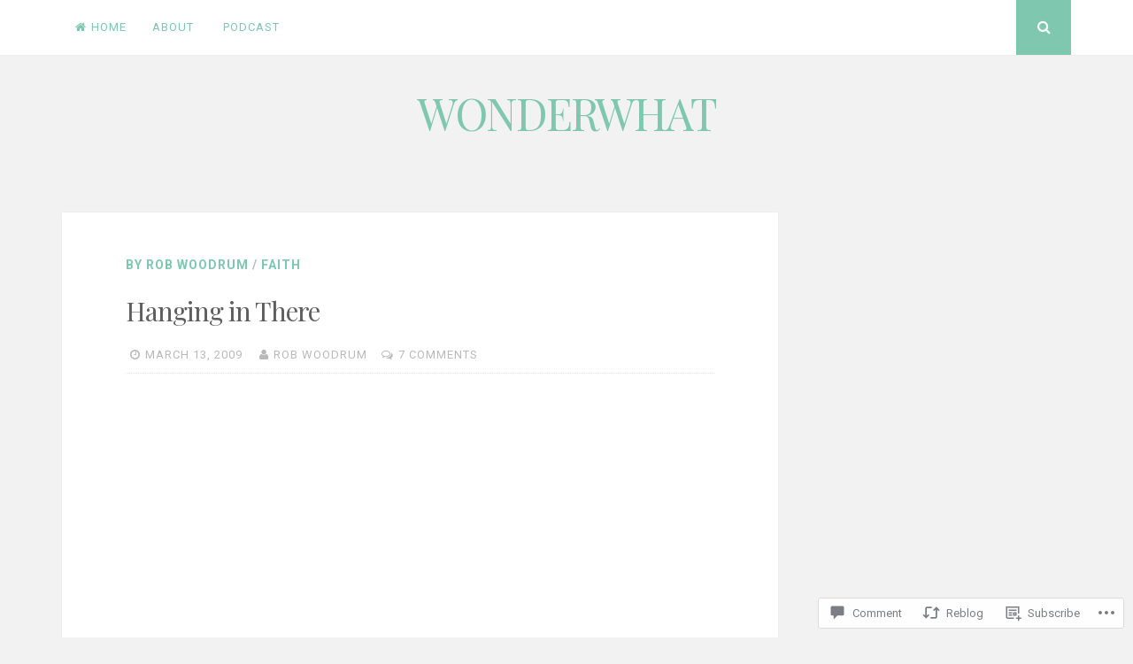

--- FILE ---
content_type: text/html; charset=UTF-8
request_url: https://wonderwhat.net/2009/03/13/hanging-in-there/
body_size: 26189
content:
<!DOCTYPE html>
<html lang="en">
<head>
<meta charset="UTF-8">
<meta name="viewport" content="width=device-width, initial-scale=1">
<link rel="profile" href="http://gmpg.org/xfn/11">
<link rel="pingback" href="https://wonderwhat.net/xmlrpc.php">

<title>Hanging in There &#8211; WONDERWHAT</title>
<meta name='robots' content='max-image-preview:large' />

<!-- Async WordPress.com Remote Login -->
<script id="wpcom_remote_login_js">
var wpcom_remote_login_extra_auth = '';
function wpcom_remote_login_remove_dom_node_id( element_id ) {
	var dom_node = document.getElementById( element_id );
	if ( dom_node ) { dom_node.parentNode.removeChild( dom_node ); }
}
function wpcom_remote_login_remove_dom_node_classes( class_name ) {
	var dom_nodes = document.querySelectorAll( '.' + class_name );
	for ( var i = 0; i < dom_nodes.length; i++ ) {
		dom_nodes[ i ].parentNode.removeChild( dom_nodes[ i ] );
	}
}
function wpcom_remote_login_final_cleanup() {
	wpcom_remote_login_remove_dom_node_classes( "wpcom_remote_login_msg" );
	wpcom_remote_login_remove_dom_node_id( "wpcom_remote_login_key" );
	wpcom_remote_login_remove_dom_node_id( "wpcom_remote_login_validate" );
	wpcom_remote_login_remove_dom_node_id( "wpcom_remote_login_js" );
	wpcom_remote_login_remove_dom_node_id( "wpcom_request_access_iframe" );
	wpcom_remote_login_remove_dom_node_id( "wpcom_request_access_styles" );
}

// Watch for messages back from the remote login
window.addEventListener( "message", function( e ) {
	if ( e.origin === "https://r-login.wordpress.com" ) {
		var data = {};
		try {
			data = JSON.parse( e.data );
		} catch( e ) {
			wpcom_remote_login_final_cleanup();
			return;
		}

		if ( data.msg === 'LOGIN' ) {
			// Clean up the login check iframe
			wpcom_remote_login_remove_dom_node_id( "wpcom_remote_login_key" );

			var id_regex = new RegExp( /^[0-9]+$/ );
			var token_regex = new RegExp( /^.*|.*|.*$/ );
			if (
				token_regex.test( data.token )
				&& id_regex.test( data.wpcomid )
			) {
				// We have everything we need to ask for a login
				var script = document.createElement( "script" );
				script.setAttribute( "id", "wpcom_remote_login_validate" );
				script.src = '/remote-login.php?wpcom_remote_login=validate'
					+ '&wpcomid=' + data.wpcomid
					+ '&token=' + encodeURIComponent( data.token )
					+ '&host=' + window.location.protocol
					+ '//' + window.location.hostname
					+ '&postid=489'
					+ '&is_singular=1';
				document.body.appendChild( script );
			}

			return;
		}

		// Safari ITP, not logged in, so redirect
		if ( data.msg === 'LOGIN-REDIRECT' ) {
			window.location = 'https://wordpress.com/log-in?redirect_to=' + window.location.href;
			return;
		}

		// Safari ITP, storage access failed, remove the request
		if ( data.msg === 'LOGIN-REMOVE' ) {
			var css_zap = 'html { -webkit-transition: margin-top 1s; transition: margin-top 1s; } /* 9001 */ html { margin-top: 0 !important; } * html body { margin-top: 0 !important; } @media screen and ( max-width: 782px ) { html { margin-top: 0 !important; } * html body { margin-top: 0 !important; } }';
			var style_zap = document.createElement( 'style' );
			style_zap.type = 'text/css';
			style_zap.appendChild( document.createTextNode( css_zap ) );
			document.body.appendChild( style_zap );

			var e = document.getElementById( 'wpcom_request_access_iframe' );
			e.parentNode.removeChild( e );

			document.cookie = 'wordpress_com_login_access=denied; path=/; max-age=31536000';

			return;
		}

		// Safari ITP
		if ( data.msg === 'REQUEST_ACCESS' ) {
			console.log( 'request access: safari' );

			// Check ITP iframe enable/disable knob
			if ( wpcom_remote_login_extra_auth !== 'safari_itp_iframe' ) {
				return;
			}

			// If we are in a "private window" there is no ITP.
			var private_window = false;
			try {
				var opendb = window.openDatabase( null, null, null, null );
			} catch( e ) {
				private_window = true;
			}

			if ( private_window ) {
				console.log( 'private window' );
				return;
			}

			var iframe = document.createElement( 'iframe' );
			iframe.id = 'wpcom_request_access_iframe';
			iframe.setAttribute( 'scrolling', 'no' );
			iframe.setAttribute( 'sandbox', 'allow-storage-access-by-user-activation allow-scripts allow-same-origin allow-top-navigation-by-user-activation' );
			iframe.src = 'https://r-login.wordpress.com/remote-login.php?wpcom_remote_login=request_access&origin=' + encodeURIComponent( data.origin ) + '&wpcomid=' + encodeURIComponent( data.wpcomid );

			var css = 'html { -webkit-transition: margin-top 1s; transition: margin-top 1s; } /* 9001 */ html { margin-top: 46px !important; } * html body { margin-top: 46px !important; } @media screen and ( max-width: 660px ) { html { margin-top: 71px !important; } * html body { margin-top: 71px !important; } #wpcom_request_access_iframe { display: block; height: 71px !important; } } #wpcom_request_access_iframe { border: 0px; height: 46px; position: fixed; top: 0; left: 0; width: 100%; min-width: 100%; z-index: 99999; background: #23282d; } ';

			var style = document.createElement( 'style' );
			style.type = 'text/css';
			style.id = 'wpcom_request_access_styles';
			style.appendChild( document.createTextNode( css ) );
			document.body.appendChild( style );

			document.body.appendChild( iframe );
		}

		if ( data.msg === 'DONE' ) {
			wpcom_remote_login_final_cleanup();
		}
	}
}, false );

// Inject the remote login iframe after the page has had a chance to load
// more critical resources
window.addEventListener( "DOMContentLoaded", function( e ) {
	var iframe = document.createElement( "iframe" );
	iframe.style.display = "none";
	iframe.setAttribute( "scrolling", "no" );
	iframe.setAttribute( "id", "wpcom_remote_login_key" );
	iframe.src = "https://r-login.wordpress.com/remote-login.php"
		+ "?wpcom_remote_login=key"
		+ "&origin=aHR0cHM6Ly93b25kZXJ3aGF0Lm5ldA%3D%3D"
		+ "&wpcomid=498143"
		+ "&time=" + Math.floor( Date.now() / 1000 );
	document.body.appendChild( iframe );
}, false );
</script>
<link rel='dns-prefetch' href='//s0.wp.com' />
<link rel='dns-prefetch' href='//widgets.wp.com' />
<link rel='dns-prefetch' href='//fonts-api.wp.com' />
<link rel="alternate" type="application/rss+xml" title="WONDERWHAT &raquo; Feed" href="https://wonderwhat.net/feed/" />
<link rel="alternate" type="application/rss+xml" title="WONDERWHAT &raquo; Comments Feed" href="https://wonderwhat.net/comments/feed/" />
<link rel="alternate" type="application/rss+xml" title="WONDERWHAT &raquo; Hanging in There Comments Feed" href="https://wonderwhat.net/2009/03/13/hanging-in-there/feed/" />
	<script type="text/javascript">
		/* <![CDATA[ */
		function addLoadEvent(func) {
			var oldonload = window.onload;
			if (typeof window.onload != 'function') {
				window.onload = func;
			} else {
				window.onload = function () {
					oldonload();
					func();
				}
			}
		}
		/* ]]> */
	</script>
	<link crossorigin='anonymous' rel='stylesheet' id='all-css-0-1' href='/_static/??-eJxtzEkKgDAMQNELWYNjcSGeRdog1Q7BpHh9UQRBXD74fDhImRQFo0DIinxeXGRYUWg222PgHCEkmz0y7OhnQasosXxUGuYC/o/ebfh+b135FMZKd02th77t1hMpiDR+&cssminify=yes' type='text/css' media='all' />
<style id='wp-emoji-styles-inline-css'>

	img.wp-smiley, img.emoji {
		display: inline !important;
		border: none !important;
		box-shadow: none !important;
		height: 1em !important;
		width: 1em !important;
		margin: 0 0.07em !important;
		vertical-align: -0.1em !important;
		background: none !important;
		padding: 0 !important;
	}
/*# sourceURL=wp-emoji-styles-inline-css */
</style>
<link crossorigin='anonymous' rel='stylesheet' id='all-css-2-1' href='/wp-content/plugins/gutenberg-core/v22.2.0/build/styles/block-library/style.css?m=1764855221i&cssminify=yes' type='text/css' media='all' />
<style id='wp-block-library-inline-css'>
.has-text-align-justify {
	text-align:justify;
}
.has-text-align-justify{text-align:justify;}

/*# sourceURL=wp-block-library-inline-css */
</style><style id='global-styles-inline-css'>
:root{--wp--preset--aspect-ratio--square: 1;--wp--preset--aspect-ratio--4-3: 4/3;--wp--preset--aspect-ratio--3-4: 3/4;--wp--preset--aspect-ratio--3-2: 3/2;--wp--preset--aspect-ratio--2-3: 2/3;--wp--preset--aspect-ratio--16-9: 16/9;--wp--preset--aspect-ratio--9-16: 9/16;--wp--preset--color--black: #000000;--wp--preset--color--cyan-bluish-gray: #abb8c3;--wp--preset--color--white: #ffffff;--wp--preset--color--pale-pink: #f78da7;--wp--preset--color--vivid-red: #cf2e2e;--wp--preset--color--luminous-vivid-orange: #ff6900;--wp--preset--color--luminous-vivid-amber: #fcb900;--wp--preset--color--light-green-cyan: #7bdcb5;--wp--preset--color--vivid-green-cyan: #00d084;--wp--preset--color--pale-cyan-blue: #8ed1fc;--wp--preset--color--vivid-cyan-blue: #0693e3;--wp--preset--color--vivid-purple: #9b51e0;--wp--preset--gradient--vivid-cyan-blue-to-vivid-purple: linear-gradient(135deg,rgb(6,147,227) 0%,rgb(155,81,224) 100%);--wp--preset--gradient--light-green-cyan-to-vivid-green-cyan: linear-gradient(135deg,rgb(122,220,180) 0%,rgb(0,208,130) 100%);--wp--preset--gradient--luminous-vivid-amber-to-luminous-vivid-orange: linear-gradient(135deg,rgb(252,185,0) 0%,rgb(255,105,0) 100%);--wp--preset--gradient--luminous-vivid-orange-to-vivid-red: linear-gradient(135deg,rgb(255,105,0) 0%,rgb(207,46,46) 100%);--wp--preset--gradient--very-light-gray-to-cyan-bluish-gray: linear-gradient(135deg,rgb(238,238,238) 0%,rgb(169,184,195) 100%);--wp--preset--gradient--cool-to-warm-spectrum: linear-gradient(135deg,rgb(74,234,220) 0%,rgb(151,120,209) 20%,rgb(207,42,186) 40%,rgb(238,44,130) 60%,rgb(251,105,98) 80%,rgb(254,248,76) 100%);--wp--preset--gradient--blush-light-purple: linear-gradient(135deg,rgb(255,206,236) 0%,rgb(152,150,240) 100%);--wp--preset--gradient--blush-bordeaux: linear-gradient(135deg,rgb(254,205,165) 0%,rgb(254,45,45) 50%,rgb(107,0,62) 100%);--wp--preset--gradient--luminous-dusk: linear-gradient(135deg,rgb(255,203,112) 0%,rgb(199,81,192) 50%,rgb(65,88,208) 100%);--wp--preset--gradient--pale-ocean: linear-gradient(135deg,rgb(255,245,203) 0%,rgb(182,227,212) 50%,rgb(51,167,181) 100%);--wp--preset--gradient--electric-grass: linear-gradient(135deg,rgb(202,248,128) 0%,rgb(113,206,126) 100%);--wp--preset--gradient--midnight: linear-gradient(135deg,rgb(2,3,129) 0%,rgb(40,116,252) 100%);--wp--preset--font-size--small: 13px;--wp--preset--font-size--medium: 20px;--wp--preset--font-size--large: 36px;--wp--preset--font-size--x-large: 42px;--wp--preset--font-family--albert-sans: 'Albert Sans', sans-serif;--wp--preset--font-family--alegreya: Alegreya, serif;--wp--preset--font-family--arvo: Arvo, serif;--wp--preset--font-family--bodoni-moda: 'Bodoni Moda', serif;--wp--preset--font-family--bricolage-grotesque: 'Bricolage Grotesque', sans-serif;--wp--preset--font-family--cabin: Cabin, sans-serif;--wp--preset--font-family--chivo: Chivo, sans-serif;--wp--preset--font-family--commissioner: Commissioner, sans-serif;--wp--preset--font-family--cormorant: Cormorant, serif;--wp--preset--font-family--courier-prime: 'Courier Prime', monospace;--wp--preset--font-family--crimson-pro: 'Crimson Pro', serif;--wp--preset--font-family--dm-mono: 'DM Mono', monospace;--wp--preset--font-family--dm-sans: 'DM Sans', sans-serif;--wp--preset--font-family--dm-serif-display: 'DM Serif Display', serif;--wp--preset--font-family--domine: Domine, serif;--wp--preset--font-family--eb-garamond: 'EB Garamond', serif;--wp--preset--font-family--epilogue: Epilogue, sans-serif;--wp--preset--font-family--fahkwang: Fahkwang, sans-serif;--wp--preset--font-family--figtree: Figtree, sans-serif;--wp--preset--font-family--fira-sans: 'Fira Sans', sans-serif;--wp--preset--font-family--fjalla-one: 'Fjalla One', sans-serif;--wp--preset--font-family--fraunces: Fraunces, serif;--wp--preset--font-family--gabarito: Gabarito, system-ui;--wp--preset--font-family--ibm-plex-mono: 'IBM Plex Mono', monospace;--wp--preset--font-family--ibm-plex-sans: 'IBM Plex Sans', sans-serif;--wp--preset--font-family--ibarra-real-nova: 'Ibarra Real Nova', serif;--wp--preset--font-family--instrument-serif: 'Instrument Serif', serif;--wp--preset--font-family--inter: Inter, sans-serif;--wp--preset--font-family--josefin-sans: 'Josefin Sans', sans-serif;--wp--preset--font-family--jost: Jost, sans-serif;--wp--preset--font-family--libre-baskerville: 'Libre Baskerville', serif;--wp--preset--font-family--libre-franklin: 'Libre Franklin', sans-serif;--wp--preset--font-family--literata: Literata, serif;--wp--preset--font-family--lora: Lora, serif;--wp--preset--font-family--merriweather: Merriweather, serif;--wp--preset--font-family--montserrat: Montserrat, sans-serif;--wp--preset--font-family--newsreader: Newsreader, serif;--wp--preset--font-family--noto-sans-mono: 'Noto Sans Mono', sans-serif;--wp--preset--font-family--nunito: Nunito, sans-serif;--wp--preset--font-family--open-sans: 'Open Sans', sans-serif;--wp--preset--font-family--overpass: Overpass, sans-serif;--wp--preset--font-family--pt-serif: 'PT Serif', serif;--wp--preset--font-family--petrona: Petrona, serif;--wp--preset--font-family--piazzolla: Piazzolla, serif;--wp--preset--font-family--playfair-display: 'Playfair Display', serif;--wp--preset--font-family--plus-jakarta-sans: 'Plus Jakarta Sans', sans-serif;--wp--preset--font-family--poppins: Poppins, sans-serif;--wp--preset--font-family--raleway: Raleway, sans-serif;--wp--preset--font-family--roboto: Roboto, sans-serif;--wp--preset--font-family--roboto-slab: 'Roboto Slab', serif;--wp--preset--font-family--rubik: Rubik, sans-serif;--wp--preset--font-family--rufina: Rufina, serif;--wp--preset--font-family--sora: Sora, sans-serif;--wp--preset--font-family--source-sans-3: 'Source Sans 3', sans-serif;--wp--preset--font-family--source-serif-4: 'Source Serif 4', serif;--wp--preset--font-family--space-mono: 'Space Mono', monospace;--wp--preset--font-family--syne: Syne, sans-serif;--wp--preset--font-family--texturina: Texturina, serif;--wp--preset--font-family--urbanist: Urbanist, sans-serif;--wp--preset--font-family--work-sans: 'Work Sans', sans-serif;--wp--preset--spacing--20: 0.44rem;--wp--preset--spacing--30: 0.67rem;--wp--preset--spacing--40: 1rem;--wp--preset--spacing--50: 1.5rem;--wp--preset--spacing--60: 2.25rem;--wp--preset--spacing--70: 3.38rem;--wp--preset--spacing--80: 5.06rem;--wp--preset--shadow--natural: 6px 6px 9px rgba(0, 0, 0, 0.2);--wp--preset--shadow--deep: 12px 12px 50px rgba(0, 0, 0, 0.4);--wp--preset--shadow--sharp: 6px 6px 0px rgba(0, 0, 0, 0.2);--wp--preset--shadow--outlined: 6px 6px 0px -3px rgb(255, 255, 255), 6px 6px rgb(0, 0, 0);--wp--preset--shadow--crisp: 6px 6px 0px rgb(0, 0, 0);}:where(.is-layout-flex){gap: 0.5em;}:where(.is-layout-grid){gap: 0.5em;}body .is-layout-flex{display: flex;}.is-layout-flex{flex-wrap: wrap;align-items: center;}.is-layout-flex > :is(*, div){margin: 0;}body .is-layout-grid{display: grid;}.is-layout-grid > :is(*, div){margin: 0;}:where(.wp-block-columns.is-layout-flex){gap: 2em;}:where(.wp-block-columns.is-layout-grid){gap: 2em;}:where(.wp-block-post-template.is-layout-flex){gap: 1.25em;}:where(.wp-block-post-template.is-layout-grid){gap: 1.25em;}.has-black-color{color: var(--wp--preset--color--black) !important;}.has-cyan-bluish-gray-color{color: var(--wp--preset--color--cyan-bluish-gray) !important;}.has-white-color{color: var(--wp--preset--color--white) !important;}.has-pale-pink-color{color: var(--wp--preset--color--pale-pink) !important;}.has-vivid-red-color{color: var(--wp--preset--color--vivid-red) !important;}.has-luminous-vivid-orange-color{color: var(--wp--preset--color--luminous-vivid-orange) !important;}.has-luminous-vivid-amber-color{color: var(--wp--preset--color--luminous-vivid-amber) !important;}.has-light-green-cyan-color{color: var(--wp--preset--color--light-green-cyan) !important;}.has-vivid-green-cyan-color{color: var(--wp--preset--color--vivid-green-cyan) !important;}.has-pale-cyan-blue-color{color: var(--wp--preset--color--pale-cyan-blue) !important;}.has-vivid-cyan-blue-color{color: var(--wp--preset--color--vivid-cyan-blue) !important;}.has-vivid-purple-color{color: var(--wp--preset--color--vivid-purple) !important;}.has-black-background-color{background-color: var(--wp--preset--color--black) !important;}.has-cyan-bluish-gray-background-color{background-color: var(--wp--preset--color--cyan-bluish-gray) !important;}.has-white-background-color{background-color: var(--wp--preset--color--white) !important;}.has-pale-pink-background-color{background-color: var(--wp--preset--color--pale-pink) !important;}.has-vivid-red-background-color{background-color: var(--wp--preset--color--vivid-red) !important;}.has-luminous-vivid-orange-background-color{background-color: var(--wp--preset--color--luminous-vivid-orange) !important;}.has-luminous-vivid-amber-background-color{background-color: var(--wp--preset--color--luminous-vivid-amber) !important;}.has-light-green-cyan-background-color{background-color: var(--wp--preset--color--light-green-cyan) !important;}.has-vivid-green-cyan-background-color{background-color: var(--wp--preset--color--vivid-green-cyan) !important;}.has-pale-cyan-blue-background-color{background-color: var(--wp--preset--color--pale-cyan-blue) !important;}.has-vivid-cyan-blue-background-color{background-color: var(--wp--preset--color--vivid-cyan-blue) !important;}.has-vivid-purple-background-color{background-color: var(--wp--preset--color--vivid-purple) !important;}.has-black-border-color{border-color: var(--wp--preset--color--black) !important;}.has-cyan-bluish-gray-border-color{border-color: var(--wp--preset--color--cyan-bluish-gray) !important;}.has-white-border-color{border-color: var(--wp--preset--color--white) !important;}.has-pale-pink-border-color{border-color: var(--wp--preset--color--pale-pink) !important;}.has-vivid-red-border-color{border-color: var(--wp--preset--color--vivid-red) !important;}.has-luminous-vivid-orange-border-color{border-color: var(--wp--preset--color--luminous-vivid-orange) !important;}.has-luminous-vivid-amber-border-color{border-color: var(--wp--preset--color--luminous-vivid-amber) !important;}.has-light-green-cyan-border-color{border-color: var(--wp--preset--color--light-green-cyan) !important;}.has-vivid-green-cyan-border-color{border-color: var(--wp--preset--color--vivid-green-cyan) !important;}.has-pale-cyan-blue-border-color{border-color: var(--wp--preset--color--pale-cyan-blue) !important;}.has-vivid-cyan-blue-border-color{border-color: var(--wp--preset--color--vivid-cyan-blue) !important;}.has-vivid-purple-border-color{border-color: var(--wp--preset--color--vivid-purple) !important;}.has-vivid-cyan-blue-to-vivid-purple-gradient-background{background: var(--wp--preset--gradient--vivid-cyan-blue-to-vivid-purple) !important;}.has-light-green-cyan-to-vivid-green-cyan-gradient-background{background: var(--wp--preset--gradient--light-green-cyan-to-vivid-green-cyan) !important;}.has-luminous-vivid-amber-to-luminous-vivid-orange-gradient-background{background: var(--wp--preset--gradient--luminous-vivid-amber-to-luminous-vivid-orange) !important;}.has-luminous-vivid-orange-to-vivid-red-gradient-background{background: var(--wp--preset--gradient--luminous-vivid-orange-to-vivid-red) !important;}.has-very-light-gray-to-cyan-bluish-gray-gradient-background{background: var(--wp--preset--gradient--very-light-gray-to-cyan-bluish-gray) !important;}.has-cool-to-warm-spectrum-gradient-background{background: var(--wp--preset--gradient--cool-to-warm-spectrum) !important;}.has-blush-light-purple-gradient-background{background: var(--wp--preset--gradient--blush-light-purple) !important;}.has-blush-bordeaux-gradient-background{background: var(--wp--preset--gradient--blush-bordeaux) !important;}.has-luminous-dusk-gradient-background{background: var(--wp--preset--gradient--luminous-dusk) !important;}.has-pale-ocean-gradient-background{background: var(--wp--preset--gradient--pale-ocean) !important;}.has-electric-grass-gradient-background{background: var(--wp--preset--gradient--electric-grass) !important;}.has-midnight-gradient-background{background: var(--wp--preset--gradient--midnight) !important;}.has-small-font-size{font-size: var(--wp--preset--font-size--small) !important;}.has-medium-font-size{font-size: var(--wp--preset--font-size--medium) !important;}.has-large-font-size{font-size: var(--wp--preset--font-size--large) !important;}.has-x-large-font-size{font-size: var(--wp--preset--font-size--x-large) !important;}.has-albert-sans-font-family{font-family: var(--wp--preset--font-family--albert-sans) !important;}.has-alegreya-font-family{font-family: var(--wp--preset--font-family--alegreya) !important;}.has-arvo-font-family{font-family: var(--wp--preset--font-family--arvo) !important;}.has-bodoni-moda-font-family{font-family: var(--wp--preset--font-family--bodoni-moda) !important;}.has-bricolage-grotesque-font-family{font-family: var(--wp--preset--font-family--bricolage-grotesque) !important;}.has-cabin-font-family{font-family: var(--wp--preset--font-family--cabin) !important;}.has-chivo-font-family{font-family: var(--wp--preset--font-family--chivo) !important;}.has-commissioner-font-family{font-family: var(--wp--preset--font-family--commissioner) !important;}.has-cormorant-font-family{font-family: var(--wp--preset--font-family--cormorant) !important;}.has-courier-prime-font-family{font-family: var(--wp--preset--font-family--courier-prime) !important;}.has-crimson-pro-font-family{font-family: var(--wp--preset--font-family--crimson-pro) !important;}.has-dm-mono-font-family{font-family: var(--wp--preset--font-family--dm-mono) !important;}.has-dm-sans-font-family{font-family: var(--wp--preset--font-family--dm-sans) !important;}.has-dm-serif-display-font-family{font-family: var(--wp--preset--font-family--dm-serif-display) !important;}.has-domine-font-family{font-family: var(--wp--preset--font-family--domine) !important;}.has-eb-garamond-font-family{font-family: var(--wp--preset--font-family--eb-garamond) !important;}.has-epilogue-font-family{font-family: var(--wp--preset--font-family--epilogue) !important;}.has-fahkwang-font-family{font-family: var(--wp--preset--font-family--fahkwang) !important;}.has-figtree-font-family{font-family: var(--wp--preset--font-family--figtree) !important;}.has-fira-sans-font-family{font-family: var(--wp--preset--font-family--fira-sans) !important;}.has-fjalla-one-font-family{font-family: var(--wp--preset--font-family--fjalla-one) !important;}.has-fraunces-font-family{font-family: var(--wp--preset--font-family--fraunces) !important;}.has-gabarito-font-family{font-family: var(--wp--preset--font-family--gabarito) !important;}.has-ibm-plex-mono-font-family{font-family: var(--wp--preset--font-family--ibm-plex-mono) !important;}.has-ibm-plex-sans-font-family{font-family: var(--wp--preset--font-family--ibm-plex-sans) !important;}.has-ibarra-real-nova-font-family{font-family: var(--wp--preset--font-family--ibarra-real-nova) !important;}.has-instrument-serif-font-family{font-family: var(--wp--preset--font-family--instrument-serif) !important;}.has-inter-font-family{font-family: var(--wp--preset--font-family--inter) !important;}.has-josefin-sans-font-family{font-family: var(--wp--preset--font-family--josefin-sans) !important;}.has-jost-font-family{font-family: var(--wp--preset--font-family--jost) !important;}.has-libre-baskerville-font-family{font-family: var(--wp--preset--font-family--libre-baskerville) !important;}.has-libre-franklin-font-family{font-family: var(--wp--preset--font-family--libre-franklin) !important;}.has-literata-font-family{font-family: var(--wp--preset--font-family--literata) !important;}.has-lora-font-family{font-family: var(--wp--preset--font-family--lora) !important;}.has-merriweather-font-family{font-family: var(--wp--preset--font-family--merriweather) !important;}.has-montserrat-font-family{font-family: var(--wp--preset--font-family--montserrat) !important;}.has-newsreader-font-family{font-family: var(--wp--preset--font-family--newsreader) !important;}.has-noto-sans-mono-font-family{font-family: var(--wp--preset--font-family--noto-sans-mono) !important;}.has-nunito-font-family{font-family: var(--wp--preset--font-family--nunito) !important;}.has-open-sans-font-family{font-family: var(--wp--preset--font-family--open-sans) !important;}.has-overpass-font-family{font-family: var(--wp--preset--font-family--overpass) !important;}.has-pt-serif-font-family{font-family: var(--wp--preset--font-family--pt-serif) !important;}.has-petrona-font-family{font-family: var(--wp--preset--font-family--petrona) !important;}.has-piazzolla-font-family{font-family: var(--wp--preset--font-family--piazzolla) !important;}.has-playfair-display-font-family{font-family: var(--wp--preset--font-family--playfair-display) !important;}.has-plus-jakarta-sans-font-family{font-family: var(--wp--preset--font-family--plus-jakarta-sans) !important;}.has-poppins-font-family{font-family: var(--wp--preset--font-family--poppins) !important;}.has-raleway-font-family{font-family: var(--wp--preset--font-family--raleway) !important;}.has-roboto-font-family{font-family: var(--wp--preset--font-family--roboto) !important;}.has-roboto-slab-font-family{font-family: var(--wp--preset--font-family--roboto-slab) !important;}.has-rubik-font-family{font-family: var(--wp--preset--font-family--rubik) !important;}.has-rufina-font-family{font-family: var(--wp--preset--font-family--rufina) !important;}.has-sora-font-family{font-family: var(--wp--preset--font-family--sora) !important;}.has-source-sans-3-font-family{font-family: var(--wp--preset--font-family--source-sans-3) !important;}.has-source-serif-4-font-family{font-family: var(--wp--preset--font-family--source-serif-4) !important;}.has-space-mono-font-family{font-family: var(--wp--preset--font-family--space-mono) !important;}.has-syne-font-family{font-family: var(--wp--preset--font-family--syne) !important;}.has-texturina-font-family{font-family: var(--wp--preset--font-family--texturina) !important;}.has-urbanist-font-family{font-family: var(--wp--preset--font-family--urbanist) !important;}.has-work-sans-font-family{font-family: var(--wp--preset--font-family--work-sans) !important;}
/*# sourceURL=global-styles-inline-css */
</style>

<style id='classic-theme-styles-inline-css'>
/*! This file is auto-generated */
.wp-block-button__link{color:#fff;background-color:#32373c;border-radius:9999px;box-shadow:none;text-decoration:none;padding:calc(.667em + 2px) calc(1.333em + 2px);font-size:1.125em}.wp-block-file__button{background:#32373c;color:#fff;text-decoration:none}
/*# sourceURL=/wp-includes/css/classic-themes.min.css */
</style>
<link crossorigin='anonymous' rel='stylesheet' id='all-css-4-1' href='/_static/??-eJx9jksOwjAMRC9EsEAtnwXiKCgfC1LqJIqd9vq4qtgAYmPJM/PsgbkYn5NgEqBmytjuMTH4XFF1KlZAE4QhWhyRNLb1zBv4jc1FGeNcqchsdFJsZOShIP/jBpRi/dOotJ5YDeCW3t5twhRyBdskkxWJ/osCrh5ci2OACavTzyoulflzX7pc6bI7Hk777tx1/fACNXxjkA==&cssminify=yes' type='text/css' media='all' />
<link rel='stylesheet' id='verbum-gutenberg-css-css' href='https://widgets.wp.com/verbum-block-editor/block-editor.css?ver=1738686361' media='all' />
<link crossorigin='anonymous' rel='stylesheet' id='all-css-6-1' href='/_static/??/wp-content/themes/pub/nucleare/style.css,/wp-content/mu-plugins/jetpack-plugin/sun/_inc/genericons/genericons/genericons.css?m=1753279645j&cssminify=yes' type='text/css' media='all' />
<link rel='stylesheet' id='nucleare-fonts-css' href='https://fonts-api.wp.com/css?family=Roboto%3A400%2C700%2C700italic%2C400italic%7CPlayfair+Display%3A400%2C400italic%2C700italic%2C700&#038;subset=latin%2Clatin-ext' media='all' />
<link crossorigin='anonymous' rel='stylesheet' id='all-css-8-1' href='/_static/??-eJx9y80OwiAMB/AXsjZLMOrB+CyMdAxTWkIhe/0xL+rF2/8jP9wKBJVG0rCtlMmw9BmlByZfCYMZLuMHv5FppvMYTviFcofCPSYxrDSzxhHjm33qPxRJgTX4llR+CizsUz3oMz8md7k7d7tO7rUDjnZBsA==&cssminify=yes' type='text/css' media='all' />
<link crossorigin='anonymous' rel='stylesheet' id='print-css-9-1' href='/wp-content/mu-plugins/global-print/global-print.css?m=1465851035i&cssminify=yes' type='text/css' media='print' />
<link crossorigin='anonymous' rel='stylesheet' id='all-css-10-1' href='/wp-content/themes/pub/nucleare/inc/style-wpcom.css?m=1428690127i&cssminify=yes' type='text/css' media='all' />
<style id='jetpack-global-styles-frontend-style-inline-css'>
:root { --font-headings: unset; --font-base: unset; --font-headings-default: -apple-system,BlinkMacSystemFont,"Segoe UI",Roboto,Oxygen-Sans,Ubuntu,Cantarell,"Helvetica Neue",sans-serif; --font-base-default: -apple-system,BlinkMacSystemFont,"Segoe UI",Roboto,Oxygen-Sans,Ubuntu,Cantarell,"Helvetica Neue",sans-serif;}
/*# sourceURL=jetpack-global-styles-frontend-style-inline-css */
</style>
<link crossorigin='anonymous' rel='stylesheet' id='all-css-12-1' href='/_static/??-eJyNjcsKAjEMRX/IGtQZBxfip0hMS9sxTYppGfx7H7gRN+7ugcs5sFRHKi1Ig9Jd5R6zGMyhVaTrh8G6QFHfORhYwlvw6P39PbPENZmt4G/ROQuBKWVkxxrVvuBH1lIoz2waILJekF+HUzlupnG3nQ77YZwfuRJIaQ==&cssminify=yes' type='text/css' media='all' />
<script type="text/javascript" id="jetpack_related-posts-js-extra">
/* <![CDATA[ */
var related_posts_js_options = {"post_heading":"h4"};
//# sourceURL=jetpack_related-posts-js-extra
/* ]]> */
</script>
<script type="text/javascript" id="wpcom-actionbar-placeholder-js-extra">
/* <![CDATA[ */
var actionbardata = {"siteID":"498143","postID":"489","siteURL":"https://wonderwhat.net","xhrURL":"https://wonderwhat.net/wp-admin/admin-ajax.php","nonce":"71a014318e","isLoggedIn":"","statusMessage":"","subsEmailDefault":"instantly","proxyScriptUrl":"https://s0.wp.com/wp-content/js/wpcom-proxy-request.js?m=1513050504i&amp;ver=20211021","shortlink":"https://wp.me/p25Az-7T","i18n":{"followedText":"New posts from this site will now appear in your \u003Ca href=\"https://wordpress.com/reader\"\u003EReader\u003C/a\u003E","foldBar":"Collapse this bar","unfoldBar":"Expand this bar","shortLinkCopied":"Shortlink copied to clipboard."}};
//# sourceURL=wpcom-actionbar-placeholder-js-extra
/* ]]> */
</script>
<script type="text/javascript" id="jetpack-mu-wpcom-settings-js-before">
/* <![CDATA[ */
var JETPACK_MU_WPCOM_SETTINGS = {"assetsUrl":"https://s0.wp.com/wp-content/mu-plugins/jetpack-mu-wpcom-plugin/sun/jetpack_vendor/automattic/jetpack-mu-wpcom/src/build/"};
//# sourceURL=jetpack-mu-wpcom-settings-js-before
/* ]]> */
</script>
<script crossorigin='anonymous' type='text/javascript'  src='/_static/??/wp-content/mu-plugins/jetpack-plugin/sun/_inc/build/related-posts/related-posts.min.js,/wp-content/js/rlt-proxy.js?m=1755011788j'></script>
<script type="text/javascript" id="rlt-proxy-js-after">
/* <![CDATA[ */
	rltInitialize( {"token":null,"iframeOrigins":["https:\/\/widgets.wp.com"]} );
//# sourceURL=rlt-proxy-js-after
/* ]]> */
</script>
<link rel="EditURI" type="application/rsd+xml" title="RSD" href="https://wonderwhat.wordpress.com/xmlrpc.php?rsd" />
<meta name="generator" content="WordPress.com" />
<link rel="canonical" href="https://wonderwhat.net/2009/03/13/hanging-in-there/" />
<link rel='shortlink' href='https://wp.me/p25Az-7T' />
<link rel="alternate" type="application/json+oembed" href="https://public-api.wordpress.com/oembed/?format=json&amp;url=https%3A%2F%2Fwonderwhat.net%2F2009%2F03%2F13%2Fhanging-in-there%2F&amp;for=wpcom-auto-discovery" /><link rel="alternate" type="application/xml+oembed" href="https://public-api.wordpress.com/oembed/?format=xml&amp;url=https%3A%2F%2Fwonderwhat.net%2F2009%2F03%2F13%2Fhanging-in-there%2F&amp;for=wpcom-auto-discovery" />
<!-- Jetpack Open Graph Tags -->
<meta property="og:type" content="article" />
<meta property="og:title" content="Hanging in There" />
<meta property="og:url" content="https://wonderwhat.net/2009/03/13/hanging-in-there/" />
<meta property="og:description" content="  Ever need a good pep talk?  Clearly, Peyton Manning is probably not the place to start looking for one, but all of us need a good encouraging word now and anon. This Sunday we&#8217;ll be looking…" />
<meta property="article:published_time" content="2009-03-12T18:49:51+00:00" />
<meta property="article:modified_time" content="2009-03-12T18:49:51+00:00" />
<meta property="og:site_name" content="WONDERWHAT" />
<meta property="og:image" content="http://img.youtube.com/vi/vBu1FrA_cEc/0.jpg" />
<meta property="og:image:secure_url" content="https://img.youtube.com/vi/vBu1FrA_cEc/0.jpg" />
<meta property="og:image:width" content="200" />
<meta property="og:image:height" content="200" />
<meta property="og:image:alt" content="" />
<meta property="og:locale" content="en_US" />
<meta property="article:publisher" content="https://www.facebook.com/WordPresscom" />
<meta name="twitter:creator" content="@EastgatePCB" />
<meta name="twitter:site" content="@EastgatePCB" />
<meta name="twitter:text:title" content="Hanging in There" />
<meta name="twitter:card" content="summary" />

<!-- End Jetpack Open Graph Tags -->
<link rel="shortcut icon" type="image/x-icon" href="https://s0.wp.com/i/favicon.ico?m=1713425267i" sizes="16x16 24x24 32x32 48x48" />
<link rel="icon" type="image/x-icon" href="https://s0.wp.com/i/favicon.ico?m=1713425267i" sizes="16x16 24x24 32x32 48x48" />
<link rel="apple-touch-icon" href="https://s0.wp.com/i/webclip.png?m=1713868326i" />
<link rel='openid.server' href='https://wonderwhat.net/?openidserver=1' />
<link rel='openid.delegate' href='https://wonderwhat.net/' />
<link rel="search" type="application/opensearchdescription+xml" href="https://wonderwhat.net/osd.xml" title="WONDERWHAT" />
<link rel="search" type="application/opensearchdescription+xml" href="https://s1.wp.com/opensearch.xml" title="WordPress.com" />
		<style type="text/css">
			.recentcomments a {
				display: inline !important;
				padding: 0 !important;
				margin: 0 !important;
			}

			table.recentcommentsavatartop img.avatar, table.recentcommentsavatarend img.avatar {
				border: 0px;
				margin: 0;
			}

			table.recentcommentsavatartop a, table.recentcommentsavatarend a {
				border: 0px !important;
				background-color: transparent !important;
			}

			td.recentcommentsavatarend, td.recentcommentsavatartop {
				padding: 0px 0px 1px 0px;
				margin: 0px;
			}

			td.recentcommentstextend {
				border: none !important;
				padding: 0px 0px 2px 10px;
			}

			.rtl td.recentcommentstextend {
				padding: 0px 10px 2px 0px;
			}

			td.recentcommentstexttop {
				border: none;
				padding: 0px 0px 0px 10px;
			}

			.rtl td.recentcommentstexttop {
				padding: 0px 10px 0px 0px;
			}
		</style>
		<meta name="description" content="  Ever need a good pep talk?  Clearly, Peyton Manning is probably not the place to start looking for one, but all of us need a good encouraging word now and anon. This Sunday we&#039;ll be looking at 2 Thes 2:13-16 (and in the Message), and I believe that&#039;s what Paul is doing with his&hellip;" />
<link crossorigin='anonymous' rel='stylesheet' id='all-css-0-3' href='/wp-content/mu-plugins/jetpack-mu-wpcom-plugin/sun/jetpack_vendor/automattic/jetpack-classic-theme-helper/dist/responsive-videos/responsive-videos.css?m=1737671034i&cssminify=yes' type='text/css' media='all' />
</head>

<body class="wp-singular post-template-default single single-post postid-489 single-format-standard wp-theme-pubnucleare customizer-styles-applied group-blog jetpack-reblog-enabled">
<div id="page" class="hfeed site">
	<a class="skip-link screen-reader-text" href="#content">Skip to content</a>

	<div class="navigation-bar clear">
		<div class="navigation-block">
			<nav id="site-navigation" class="main-navigation" role="navigation">
				<button class="menu-toggle" aria-controls="menu" aria-expanded="false"><i class="fa fa-bars"></i><span class="screen-reader-text">Open Menu</span></button>
				<div class="menu"><ul>
<li ><a href="https://wonderwhat.net/">Home</a></li><li class="page_item page-item-3984"><a href="https://wonderwhat.net/about-2/">About</a></li>
<li class="page_item page-item-2008"><a href="https://wonderwhat.net/podcast/">Podcast</a></li>
</ul></div>
			</nav><!-- #site-navigation -->

							<div class="social-links">
					
											<div class="open-search top-search"><i class="fa fa-search"><span class="screen-reader-text">Search</span></i></div>
									</div>
					</div>
	</div>

			<div class="search-full">
			<div class="search-container">
				<form role="search" method="get" class="search-form" action="https://wonderwhat.net/">
				<label>
					<span class="screen-reader-text">Search for:</span>
					<input type="search" class="search-field" placeholder="Search &hellip;" value="" name="s" />
				</label>
				<input type="submit" class="search-submit" value="Search" />
			</form>				<span><a class="close-search"><i class="fa fa-close space-right"></i>Close</a></span>
			</div>
		</div>
	
	<header id="masthead" class="site-header" role="banner">
		<div class="site-branding">
									<h1 class="site-title"><a href="https://wonderwhat.net/" rel="home">WONDERWHAT</a></h1>
			<h2 class="site-description"></h2>
		</div><!-- .site-branding -->
	</header><!-- #masthead -->

	<div id="content" class="site-content">

	<div id="primary" class="content-area">
		<main id="main" class="site-main" role="main">

		
			<article id="post-489" class="post-489 post type-post status-publish format-standard hentry category-by-rob-woodrum category-faith tag-bible-study tag-eastgate">
		<header class="entry-header">
		<div class="entry-category">
			<span class="cat-links"><a href="https://wonderwhat.net/category/by-rob-woodrum/" rel="category tag">By Rob Woodrum</a> / <a href="https://wonderwhat.net/category/faith/" rel="category tag">Faith</a></span>		</div><!-- .entry-meta -->
		<h1 class="entry-title">Hanging in There</h1>		<div class="entry-meta small-part">
			<span class="posted-on"><i class="fa fa-clock-o space-left-right"></i><a href="https://wonderwhat.net/2009/03/13/hanging-in-there/" rel="bookmark"><time class="entry-date published updated" datetime="2009-03-13T00:49:51-05:00">March 13, 2009</time></a></span><span class="byline"> <i class="fa fa-user space-left-right"></i><span class="author vcard"><a class="url fn n" href="https://wonderwhat.net/author/robwoodrum/">Rob Woodrum</a></span></span><span class="comments-link"><i class="fa fa-comments-o space-left-right"></i><a href="https://wonderwhat.net/2009/03/13/hanging-in-there/#comments">7 Comments</a></span>		</div><!-- .entry-meta -->
	</header><!-- .entry-header -->

	<div class="entry-content">
					<div class="jetpack-video-wrapper"><span class="embed-youtube" style="text-align:center; display: block;"><iframe class="youtube-player" width="809" height="456" src="https://www.youtube.com/embed/vBu1FrA_cEc?version=3&#038;rel=1&#038;showsearch=0&#038;showinfo=1&#038;iv_load_policy=1&#038;fs=1&#038;hl=en&#038;autohide=2&#038;wmode=transparent" allowfullscreen="true" style="border:0;" sandbox="allow-scripts allow-same-origin allow-popups allow-presentation allow-popups-to-escape-sandbox"></iframe></span></div>
<p>Ever need a good pep talk?  Clearly, Peyton Manning is probably not the place to start looking for one, but all of us need a good encouraging word now and anon.</p>
<p>This Sunday we&#8217;ll be looking at <a href="http://www.biblegateway.com/passage/?search=2%20thes%202:13-17&amp;version=50" target="_blank">2 Thes 2:13-16 </a>(and in <a href="http://www.biblegateway.com/passage/?search=2%20thes%202:13-17;&amp;version=65;" target="_blank">the Message</a>), and I believe that&#8217;s what Paul is doing with his closing thoughts to the church in Thessalonica&#8230;giving them a pep talk.  Mind you, it&#8217;s a pep talk that&#8217;s pretty deep and rife with theological implications that have been studied and debated for 2,000 years&#8230;but a pep talk none the  less.  In a way, Paul is saying &#8220;look, I know that times are hard for you, and people keep predicting the end of the world for you&#8230;but hang in there.&#8221;  Then he gives them some reasons and ways to hang on.</p>
<p>In v13-14, Paul sets up the foundational encouragement for them.  What do you get as encouragement from these two verses?  Based on these verses, what can you remind yourself of when times are tough and you need something to hang on to?</p>
<p>V15 gives us a straightforward encouragement to <em>do</em> something in our &#8220;hanging on&#8221;.  What is it?  What do you think Paul is talking about, and how would we apply it to our day and age?</p>
<p>V16-17 tells us that God is the source of something to us?  What is it?  What should it result in concerning our state of mind and heart?</p>
<p>Ok&#8230;stuff to chew on.  We&#8217;ll talk about it more on Sunday.</p>
<div id="jp-post-flair" class="sharedaddy sd-like-enabled sd-sharing-enabled"><div class="sharedaddy sd-sharing-enabled"><div class="robots-nocontent sd-block sd-social sd-social-icon-text sd-sharing"><h3 class="sd-title">Share this:</h3><div class="sd-content"><ul><li class="share-facebook"><a rel="nofollow noopener noreferrer"
				data-shared="sharing-facebook-489"
				class="share-facebook sd-button share-icon"
				href="https://wonderwhat.net/2009/03/13/hanging-in-there/?share=facebook"
				target="_blank"
				aria-labelledby="sharing-facebook-489"
				>
				<span id="sharing-facebook-489" hidden>Click to share on Facebook (Opens in new window)</span>
				<span>Facebook</span>
			</a></li><li class="share-twitter"><a rel="nofollow noopener noreferrer"
				data-shared="sharing-twitter-489"
				class="share-twitter sd-button share-icon"
				href="https://wonderwhat.net/2009/03/13/hanging-in-there/?share=twitter"
				target="_blank"
				aria-labelledby="sharing-twitter-489"
				>
				<span id="sharing-twitter-489" hidden>Click to share on X (Opens in new window)</span>
				<span>X</span>
			</a></li><li class="share-end"></li></ul></div></div></div><div class='sharedaddy sd-block sd-like jetpack-likes-widget-wrapper jetpack-likes-widget-unloaded' id='like-post-wrapper-498143-489-69679954b1b0a' data-src='//widgets.wp.com/likes/index.html?ver=20260114#blog_id=498143&amp;post_id=489&amp;origin=wonderwhat.wordpress.com&amp;obj_id=498143-489-69679954b1b0a&amp;domain=wonderwhat.net' data-name='like-post-frame-498143-489-69679954b1b0a' data-title='Like or Reblog'><div class='likes-widget-placeholder post-likes-widget-placeholder' style='height: 55px;'><span class='button'><span>Like</span></span> <span class='loading'>Loading...</span></div><span class='sd-text-color'></span><a class='sd-link-color'></a></div>
<div id='jp-relatedposts' class='jp-relatedposts' >
	<h3 class="jp-relatedposts-headline"><em>Related</em></h3>
</div></div>					</div><!-- .entry-content -->

	<footer class="entry-footer">
		<div class="entry-bottom small-part">
			<span class="tags-links"><i class="fa fa-tags space-right"></i><a href="https://wonderwhat.net/tag/bible-study/" rel="tag">Bible study</a>, <a href="https://wonderwhat.net/tag/eastgate/" rel="tag">Eastgate</a></span>		</div>
	</footer><!-- .entry-footer -->
</article><!-- #post-## -->

				<nav class="navigation post-navigation" role="navigation">
		<h1 class="screen-reader-text">Post navigation</h1>
		<div class="nav-links">
			<div class="nav-previous"><a href="https://wonderwhat.net/2009/03/08/dont-believe-the-rumors/" rel="prev"><div class="the-navigation-arrow"><i class="fa prev-next fa-2x fa-angle-left"></i></div> <div class="meta-nav"><span class="small-part">Previous Post</span><div class="next-prev-name">Don&#8217;t Believe the&nbsp;Rumors</div></div></a></div><div class="nav-next"><a href="https://wonderwhat.net/2009/03/20/priorities-under-pressure/" rel="next"><div class="meta-nav"><span class="small-part">Next Post</span><div class="next-prev-name">&#8220;Priorities Under Pressure&#8221;</div></div> <div class="the-navigation-arrow"><i class="fa prev-next fa-2x fa-angle-right"></i></div></a></div>		</div><!-- .nav-links -->
	</nav><!-- .navigation -->
	
			
<div id="comments" class="comments-area">

	
			<h2 class="comments-title">
			7 thoughts on &ldquo;<span>Hanging in There</span>&rdquo;		</h2>

		<ol class="comment-list">
					<li id="comment-1368" class="comment even thread-even depth-1">
			<article id="div-comment-1368" class="comment-body">
				<footer class="comment-meta">
					<div class="comment-author vcard">
						<img referrerpolicy="no-referrer" alt='Joe&#039;s avatar' src='https://2.gravatar.com/avatar/2e69d15e7e0c838507eb6ca9d61a6601576d46ee5410dbf5c58c4415f9602916?s=50&#038;d=identicon&#038;r=G' srcset='https://2.gravatar.com/avatar/2e69d15e7e0c838507eb6ca9d61a6601576d46ee5410dbf5c58c4415f9602916?s=50&#038;d=identicon&#038;r=G 1x, https://2.gravatar.com/avatar/2e69d15e7e0c838507eb6ca9d61a6601576d46ee5410dbf5c58c4415f9602916?s=75&#038;d=identicon&#038;r=G 1.5x, https://2.gravatar.com/avatar/2e69d15e7e0c838507eb6ca9d61a6601576d46ee5410dbf5c58c4415f9602916?s=100&#038;d=identicon&#038;r=G 2x, https://2.gravatar.com/avatar/2e69d15e7e0c838507eb6ca9d61a6601576d46ee5410dbf5c58c4415f9602916?s=150&#038;d=identicon&#038;r=G 3x, https://2.gravatar.com/avatar/2e69d15e7e0c838507eb6ca9d61a6601576d46ee5410dbf5c58c4415f9602916?s=200&#038;d=identicon&#038;r=G 4x' class='avatar avatar-50' height='50' width='50' loading='lazy' decoding='async' />						<b class="fn">Joe</b> <span class="says">says:</span>					</div><!-- .comment-author -->

					<div class="comment-metadata">
						<a href="https://wonderwhat.net/2009/03/13/hanging-in-there/#comment-1368"><time datetime="2009-03-13T01:24:07-05:00">March 13, 2009 at 1:24 am</time></a>					</div><!-- .comment-metadata -->

									</footer><!-- .comment-meta -->

				<div class="comment-content">
					<p>Rob, I&#8217;ve always struggled pretty heavily with depression, and frankly, it seems more and more lately it&#8217;s community at Eastgate that keeps me going.</p>
<p>I&#8217;m young, and relatively new to this whole &#8220;faith&#8221; thing, so I definitely have a tendency to shy away from God when things get heavy.</p>
<p>You always speak of grace, and of how there&#8217;s nothing I can do that will make God love me less, but I still have trouble buying it.</p>
<p>This passage is encouraging for me, though.  Verse 15 in The Message says &#8220;take a firm stand, feet on the ground and head held high.&#8221;</p>
<p>For me lately, it&#8217;s been a struggle to even force myself to have my feet hit the floor in the morning. Paul is telling us to face hard times, knowing that God will provide &#8220;unending help and confidence.&#8221;</p>
<p>Heartbreak, uncertainty, and confusion have defined me lately. I feel that I&#8217;ve been reliant on girls or friends or my career goals to determine my identity. I want to believe that my identity rests in God&#8217;s saving work in me, rather than any stupid temporal accomplishments of my own. </p>
<p>It&#8217;s like I&#8217;m some little kid, trying to impress God with the things I&#8217;ve done or with how religious I can pretend to be. </p>
<p>Verse 17 states that He &#8220;puts a new heart in us,&#8221; invigorating our work.<br />
With God, I should be able to find the courage to face the day. </p>
<p>I feel that I&#8217;m lower than I&#8217;ve ever been in my relationship with God.</p>
<p>I want to believe that I&#8217;ve received grace.<br />
I want to believe that He&#8217;s working in me.<br />
I want to stop trying to look impressive.<br />
I want to believe that He really is shaping me into the man he wants me to become.</p>
<p>But I haven&#8217;t been hearing anything, and it feels that stuff is falling apart. (Kinda like how the dudes in Thessalonica felt)<br />
I was talking to Ford about it, and I guess it&#8217;s normal to go through periods where it just doesn&#8217;t seem like God is there, or in Thessalonica&#8217;s case &#8211; like he&#8217;s already come and gone.</p>
<p>I guess it&#8217;d be a bit pretentious for me to assume that I possess some qualities that would enable me to hear God audibly more readily than anyone else.</p>
<p>Thessalonica needed a pep talk. God provided through Paul. I guess I&#8217;m really not any different, other than a few thousand years seperating my birth and the birth of some guy named Joe in Thessalonica, who shares a lot of the same emotions, insecurities, and uncertainties that I do.</p>
<p>I&#8217;m hopeful that God will speak to me through you on Sunday.</p>
<p>I&#8217;m desperate for it.</p>
				</div><!-- .comment-content -->

				<div class="reply"><a rel="nofollow" class="comment-reply-link" href="https://wonderwhat.net/2009/03/13/hanging-in-there/?replytocom=1368#respond" data-commentid="1368" data-postid="489" data-belowelement="div-comment-1368" data-respondelement="respond" data-replyto="Reply to Joe" aria-label="Reply to Joe"><span class="reply-link">Reply<i class="fa fa-reply space-left"></i></span></a></div>			</article><!-- .comment-body -->
		</li><!-- #comment-## -->
		<li id="comment-1369" class="comment odd alt thread-odd thread-alt depth-1">
			<article id="div-comment-1369" class="comment-body">
				<footer class="comment-meta">
					<div class="comment-author vcard">
						<img referrerpolicy="no-referrer" alt='Golda&#039;s avatar' src='https://2.gravatar.com/avatar/59a5fddcd50d78d3da8d061ee96ba35f64be272ee713f65538683ba0f8126792?s=50&#038;d=identicon&#038;r=G' srcset='https://2.gravatar.com/avatar/59a5fddcd50d78d3da8d061ee96ba35f64be272ee713f65538683ba0f8126792?s=50&#038;d=identicon&#038;r=G 1x, https://2.gravatar.com/avatar/59a5fddcd50d78d3da8d061ee96ba35f64be272ee713f65538683ba0f8126792?s=75&#038;d=identicon&#038;r=G 1.5x, https://2.gravatar.com/avatar/59a5fddcd50d78d3da8d061ee96ba35f64be272ee713f65538683ba0f8126792?s=100&#038;d=identicon&#038;r=G 2x, https://2.gravatar.com/avatar/59a5fddcd50d78d3da8d061ee96ba35f64be272ee713f65538683ba0f8126792?s=150&#038;d=identicon&#038;r=G 3x, https://2.gravatar.com/avatar/59a5fddcd50d78d3da8d061ee96ba35f64be272ee713f65538683ba0f8126792?s=200&#038;d=identicon&#038;r=G 4x' class='avatar avatar-50' height='50' width='50' loading='lazy' decoding='async' />						<b class="fn">Golda</b> <span class="says">says:</span>					</div><!-- .comment-author -->

					<div class="comment-metadata">
						<a href="https://wonderwhat.net/2009/03/13/hanging-in-there/#comment-1369"><time datetime="2009-03-13T06:21:08-05:00">March 13, 2009 at 6:21 am</time></a>					</div><!-- .comment-metadata -->

									</footer><!-- .comment-meta -->

				<div class="comment-content">
					<p>Joe, I can relate to what you are saying.  I too have similar struggles.  I don&#8217;t understand why we must suffer in this life but one thing I DO know is that I can trust Him, even when I don&#8217;t understand.  I can see God holding out his arms to catch me when I fall and believe me, I fall constantly.  But He helps me get up each time and tells me (just like He&#8217;s speaking to me through these verses and through you) that it will be alright.  He is there.</p>
				</div><!-- .comment-content -->

				<div class="reply"><a rel="nofollow" class="comment-reply-link" href="https://wonderwhat.net/2009/03/13/hanging-in-there/?replytocom=1369#respond" data-commentid="1369" data-postid="489" data-belowelement="div-comment-1369" data-respondelement="respond" data-replyto="Reply to Golda" aria-label="Reply to Golda"><span class="reply-link">Reply<i class="fa fa-reply space-left"></i></span></a></div>			</article><!-- .comment-body -->
		</li><!-- #comment-## -->
		<li id="comment-1372" class="comment byuser comment-author-robwoodrum bypostauthor even thread-even depth-1">
			<article id="div-comment-1372" class="comment-body">
				<footer class="comment-meta">
					<div class="comment-author vcard">
						<img referrerpolicy="no-referrer" alt='Rob Woodrum&#039;s avatar' src='https://0.gravatar.com/avatar/96928862d20cdc08541f7fe73ec482898803d63e50cfbd419aba86b7bf6373f1?s=50&#038;d=identicon&#038;r=G' srcset='https://0.gravatar.com/avatar/96928862d20cdc08541f7fe73ec482898803d63e50cfbd419aba86b7bf6373f1?s=50&#038;d=identicon&#038;r=G 1x, https://0.gravatar.com/avatar/96928862d20cdc08541f7fe73ec482898803d63e50cfbd419aba86b7bf6373f1?s=75&#038;d=identicon&#038;r=G 1.5x, https://0.gravatar.com/avatar/96928862d20cdc08541f7fe73ec482898803d63e50cfbd419aba86b7bf6373f1?s=100&#038;d=identicon&#038;r=G 2x, https://0.gravatar.com/avatar/96928862d20cdc08541f7fe73ec482898803d63e50cfbd419aba86b7bf6373f1?s=150&#038;d=identicon&#038;r=G 3x, https://0.gravatar.com/avatar/96928862d20cdc08541f7fe73ec482898803d63e50cfbd419aba86b7bf6373f1?s=200&#038;d=identicon&#038;r=G 4x' class='avatar avatar-50' height='50' width='50' loading='lazy' decoding='async' />						<b class="fn"><a href="https://wonderwhat.wordpress.com/" class="url" rel="ugc external nofollow">soulsurfer</a></b> <span class="says">says:</span>					</div><!-- .comment-author -->

					<div class="comment-metadata">
						<a href="https://wonderwhat.net/2009/03/13/hanging-in-there/#comment-1372"><time datetime="2009-03-13T18:55:29-05:00">March 13, 2009 at 6:55 pm</time></a>					</div><!-- .comment-metadata -->

									</footer><!-- .comment-meta -->

				<div class="comment-content">
					<p>Joe&#8230;<br />
based on what you&#8217;ve written here, God is <i>already</i> speaking to you.  Your perception of your situation is honest, and that you&#8217;re looking to God and His presence as a solution ushers you right into harmony with all of Scripture.  </p>
<p>That&#8217;s not just you being an ingenious young man.<br />
That is the work of the Holy Spirit within you, leading you into all truth, providing you a view from above which gives a better perspective.  </p>
<p><i>&#8220;I want to believe that I’ve received grace.<br />
I want to believe that He’s working in me.<br />
I want to stop trying to look impressive.<br />
I want to believe that He really is shaping me into the man he wants me to become.&#8221;</i><br />
With these words, you pretty much echo the whole of man&#8217;s cry throughout the Scriptures.  You are not only &#8220;not alone&#8221; in facing struggles and uncertainties&#8230;you are walking in lock step with all the saints of history. </p>
<p>Don&#8217;t let it throw you that you&#8217;re not hearing or seeing God the way you want to.  We don&#8217;t usually hear Him very well&#8230;there&#8217;s a lot of interference where we live.  Dietrich Bonhoffer said &#8220;A God who let us prove his existence would be an idol&#8221;.  He&#8217;s not a genie that pops out of a lamp when we say the magic words.  He&#8217;s God, and He&#8217;s got a plan in motion to rescue us all, we just have to trust Him.</p>
<p>Anyway&#8230;just because we don&#8217;t hear Him very well, doesn&#8217;t mean He doesn&#8217;t hear us.  He hears us better than we hear ourselves&#8230;and knows exactly what we mean and want to say.  </p>
<p>In C.S. Lewis&#8217; &#8220;A Horse and His Boy&#8221;, a young man named Shasta was on a journey to freedom&#8230;and in the course of his travels he faced a lot of dangers and uncertainties&#8230;but near the end of his trip, Aslan appears beside him, and lets him in on the secret that <i>He had been there all along</i>.  Shasta simply hadn&#8217;t realized it was Him.</p>
<p>You&#8217;re a young man Joe&#8230;troubles will come and go, that&#8217;s all part of the journey.  That you have the clarity of perspective that you do at your age, puts you in a great position to face whatever life throws your way.  God&#8217;s giving you eyes to see through the fog.  He&#8217;s giving you ears that can hear, and if you listen closely&#8230;you may hear Aslan breathing next to you.</p>
				</div><!-- .comment-content -->

				<div class="reply"><a rel="nofollow" class="comment-reply-link" href="https://wonderwhat.net/2009/03/13/hanging-in-there/?replytocom=1372#respond" data-commentid="1372" data-postid="489" data-belowelement="div-comment-1372" data-respondelement="respond" data-replyto="Reply to soulsurfer" aria-label="Reply to soulsurfer"><span class="reply-link">Reply<i class="fa fa-reply space-left"></i></span></a></div>			</article><!-- .comment-body -->
		</li><!-- #comment-## -->
		<li id="comment-1375" class="comment odd alt thread-odd thread-alt depth-1">
			<article id="div-comment-1375" class="comment-body">
				<footer class="comment-meta">
					<div class="comment-author vcard">
						<img referrerpolicy="no-referrer" alt='Joe&#039;s avatar' src='https://2.gravatar.com/avatar/2e69d15e7e0c838507eb6ca9d61a6601576d46ee5410dbf5c58c4415f9602916?s=50&#038;d=identicon&#038;r=G' srcset='https://2.gravatar.com/avatar/2e69d15e7e0c838507eb6ca9d61a6601576d46ee5410dbf5c58c4415f9602916?s=50&#038;d=identicon&#038;r=G 1x, https://2.gravatar.com/avatar/2e69d15e7e0c838507eb6ca9d61a6601576d46ee5410dbf5c58c4415f9602916?s=75&#038;d=identicon&#038;r=G 1.5x, https://2.gravatar.com/avatar/2e69d15e7e0c838507eb6ca9d61a6601576d46ee5410dbf5c58c4415f9602916?s=100&#038;d=identicon&#038;r=G 2x, https://2.gravatar.com/avatar/2e69d15e7e0c838507eb6ca9d61a6601576d46ee5410dbf5c58c4415f9602916?s=150&#038;d=identicon&#038;r=G 3x, https://2.gravatar.com/avatar/2e69d15e7e0c838507eb6ca9d61a6601576d46ee5410dbf5c58c4415f9602916?s=200&#038;d=identicon&#038;r=G 4x' class='avatar avatar-50' height='50' width='50' loading='lazy' decoding='async' />						<b class="fn">Joe</b> <span class="says">says:</span>					</div><!-- .comment-author -->

					<div class="comment-metadata">
						<a href="https://wonderwhat.net/2009/03/13/hanging-in-there/#comment-1375"><time datetime="2009-03-14T14:14:04-05:00">March 14, 2009 at 2:14 pm</time></a>					</div><!-- .comment-metadata -->

									</footer><!-- .comment-meta -->

				<div class="comment-content">
					<p>Less than a week ago, a woman told me to look at Jeremiah 29. I was floored by &#8220;You will seek me and you&#8217;ll find me when you seek me with all your heart. I will be found by you.&#8221;</p>
<p>I&#8217;ve been praying that I&#8217;ll &#8220;hear something.&#8221; Anything, really. I like that bit about God not being a genie that we can compartmentalize and fit into a bottle. A god smaller than me is no God to me. So I began to think about new ways of listening.. these &#8220;ears that can hear&#8221;. Before, there was static. Today it was like God had a monopoly on all of the frequencies entering my ear canal.</p>
<p>God wrecked me a few days ago. Tonight I can feel the rebuilding process, but it&#8217;s so much stronger than before.</p>
<p>I&#8217;m beginning to believe in miracles. I know this message is already getting long &#8211; but this is on my heart and I need to share it with whomever shall stumble across it.</p>
<p>The theme for Sunday&#8217;s message seems to be &#8220;Hang in there&#8221; and God is revealing that same idea to me through a series of small miracles that took place today:</p>
<p>I&#8217;m taking classes to be a history teacher. These courses require observation hours at local schools. This morning my observation at Arnold High School fell through. I considered the day wasted, and headed back toward Eastgate, hoping to get a short nap in the parking lot. Ford Seeuws was having issues with his plans, too. We decided to talk for a bit in the parking lot, since neither of us had gotten into our bibles this morning. Sharing with someone else had begun to help me put it all into perspective.   </p>
<p>From there, we went to brunch with a Brit Lit teacher from Arnold who just happened to have taken the day off. During our table conversation, this man, who claims to be an atheist, shared a story from a book he’s reading. He made a statement that really struck me: “Sometimes I think we just have to stick it out.”  </p>
<p>I received several phone calls and text messages from kids that I haven’t really shared my current struggles with. When I had an opportunity to help with Groms, I connected with the kids but wasn’t sure that it was reciprocal. These kids were calling me to tell me how much of a difference I’ve made in their lives. I don’t want to sound as though I’m developing my identity based on others’ opinions of me, but hearing that I’m appreciated completely changed my outlook. Several of them used the phrase “hang in there.”  </p>
<p>I hate chain letters and spam email. I use Gmail, which has a good spam filter, but somehow one made it through today. It was addressed to Joe and was from God. Yes, it sounds cheesy and ridiculous, but for some reason I can’t write it off as coincidental. The body read: “Joe, I just wanted to write and let you know that I’m in charge today. Give it up to me. I know you’re holding onto it. PS &#8211; Stop worrying. I’ll take care of this in my time. Not yours.”  </p>
<p>I was reminded of C.S. Lewis’ vision about the guy with the lizard on his shoulder. It keeps defecating on him, and an angel is trying to get him to give it up, but he can’t because he thinks it’s such a big part of him. The angel eventually kills the lizard and the guy starts screaming. He had begun to define himself using this thing that was actually tearing him apart. It’s definitely not all that much unlike the stuff I refuse to give up.  </p>
<p>I watched a movie this evening about a dentist that is so self-absorbed that he missed out on having compassion for other people. At one point toward the end of the movie, he&#8217;s in one of those overpriced chairs, looking at those goofy motivational posters they always have on the ceiling before the gas knocks you out. They read &#8220;hang in there, baby&#8221; and &#8220;Only a life lived for others is a life worth living&#8221;.  </p>
<p>Two days ago I felt completely alone. Tonight God is with me. I don’t think it can be explained without recognizing that God is doing it. </p>
<p>I pray that (if someone else actually reads this whole thing) God will remind us all that He is in control, and that we need to just “hang in there.”  </p>
<p>I called. He answered, as promised.  <br />
It’s a beautiful thing. <br />
Slowly but surely, I’m being healed, and I’m finding the courage to face the day.</p>
				</div><!-- .comment-content -->

				<div class="reply"><a rel="nofollow" class="comment-reply-link" href="https://wonderwhat.net/2009/03/13/hanging-in-there/?replytocom=1375#respond" data-commentid="1375" data-postid="489" data-belowelement="div-comment-1375" data-respondelement="respond" data-replyto="Reply to Joe" aria-label="Reply to Joe"><span class="reply-link">Reply<i class="fa fa-reply space-left"></i></span></a></div>			</article><!-- .comment-body -->
		</li><!-- #comment-## -->
		<li id="comment-1377" class="comment even thread-even depth-1">
			<article id="div-comment-1377" class="comment-body">
				<footer class="comment-meta">
					<div class="comment-author vcard">
						<img referrerpolicy="no-referrer" alt='Dan and Patti C.&#039;s avatar' src='https://0.gravatar.com/avatar/3ad968385ac6f9d0228f3ff6a00ff9c44c0de362ea7a553d0c5e115af2254b09?s=50&#038;d=identicon&#038;r=G' srcset='https://0.gravatar.com/avatar/3ad968385ac6f9d0228f3ff6a00ff9c44c0de362ea7a553d0c5e115af2254b09?s=50&#038;d=identicon&#038;r=G 1x, https://0.gravatar.com/avatar/3ad968385ac6f9d0228f3ff6a00ff9c44c0de362ea7a553d0c5e115af2254b09?s=75&#038;d=identicon&#038;r=G 1.5x, https://0.gravatar.com/avatar/3ad968385ac6f9d0228f3ff6a00ff9c44c0de362ea7a553d0c5e115af2254b09?s=100&#038;d=identicon&#038;r=G 2x, https://0.gravatar.com/avatar/3ad968385ac6f9d0228f3ff6a00ff9c44c0de362ea7a553d0c5e115af2254b09?s=150&#038;d=identicon&#038;r=G 3x, https://0.gravatar.com/avatar/3ad968385ac6f9d0228f3ff6a00ff9c44c0de362ea7a553d0c5e115af2254b09?s=200&#038;d=identicon&#038;r=G 4x' class='avatar avatar-50' height='50' width='50' loading='lazy' decoding='async' />						<b class="fn">Dan and Patti C.</b> <span class="says">says:</span>					</div><!-- .comment-author -->

					<div class="comment-metadata">
						<a href="https://wonderwhat.net/2009/03/13/hanging-in-there/#comment-1377"><time datetime="2009-03-14T22:52:35-05:00">March 14, 2009 at 10:52 pm</time></a>					</div><!-- .comment-metadata -->

									</footer><!-- .comment-meta -->

				<div class="comment-content">
					<p>Many have been praying for you Joe, and it makes our hearts glad to hear how the Lord is meeting your need.  Sometimes enduring a trial simply means to &#8220;hold on&#8221; and even though it has been a rough period for you, that is exactly what you did&#8230;.held on!  Keep it up.<br />
patti c</p>
				</div><!-- .comment-content -->

				<div class="reply"><a rel="nofollow" class="comment-reply-link" href="https://wonderwhat.net/2009/03/13/hanging-in-there/?replytocom=1377#respond" data-commentid="1377" data-postid="489" data-belowelement="div-comment-1377" data-respondelement="respond" data-replyto="Reply to Dan and Patti C." aria-label="Reply to Dan and Patti C."><span class="reply-link">Reply<i class="fa fa-reply space-left"></i></span></a></div>			</article><!-- .comment-body -->
		</li><!-- #comment-## -->
		<li id="comment-1380" class="comment odd alt thread-odd thread-alt depth-1">
			<article id="div-comment-1380" class="comment-body">
				<footer class="comment-meta">
					<div class="comment-author vcard">
						<img referrerpolicy="no-referrer" alt='Lance&#039;s avatar' src='https://2.gravatar.com/avatar/ba56b2579d884cf649699c9ceb47a3ab6dd1238a878a69617419681948ffcdd4?s=50&#038;d=identicon&#038;r=G' srcset='https://2.gravatar.com/avatar/ba56b2579d884cf649699c9ceb47a3ab6dd1238a878a69617419681948ffcdd4?s=50&#038;d=identicon&#038;r=G 1x, https://2.gravatar.com/avatar/ba56b2579d884cf649699c9ceb47a3ab6dd1238a878a69617419681948ffcdd4?s=75&#038;d=identicon&#038;r=G 1.5x, https://2.gravatar.com/avatar/ba56b2579d884cf649699c9ceb47a3ab6dd1238a878a69617419681948ffcdd4?s=100&#038;d=identicon&#038;r=G 2x, https://2.gravatar.com/avatar/ba56b2579d884cf649699c9ceb47a3ab6dd1238a878a69617419681948ffcdd4?s=150&#038;d=identicon&#038;r=G 3x, https://2.gravatar.com/avatar/ba56b2579d884cf649699c9ceb47a3ab6dd1238a878a69617419681948ffcdd4?s=200&#038;d=identicon&#038;r=G 4x' class='avatar avatar-50' height='50' width='50' loading='lazy' decoding='async' />						<b class="fn">Lance</b> <span class="says">says:</span>					</div><!-- .comment-author -->

					<div class="comment-metadata">
						<a href="https://wonderwhat.net/2009/03/13/hanging-in-there/#comment-1380"><time datetime="2009-03-17T07:00:19-05:00">March 17, 2009 at 7:00 am</time></a>					</div><!-- .comment-metadata -->

									</footer><!-- .comment-meta -->

				<div class="comment-content">
					<p>Joe,</p>
<p>I wish I had your faith and understanding when I was your age, through the years I have been in that position to many times and had nowhere to turn  and I certainly did not trust God. I wish I could have met a, Joe who could have told me what you just said,but who would approach a cop ready to take the world on. Now that I have found God I try to let go and let God deal with it I can&#8217;t by myself I learned that the hard way. So if you ever need advise from an old fart but experienced give me a call or grab my collar.</p>
				</div><!-- .comment-content -->

				<div class="reply"><a rel="nofollow" class="comment-reply-link" href="https://wonderwhat.net/2009/03/13/hanging-in-there/?replytocom=1380#respond" data-commentid="1380" data-postid="489" data-belowelement="div-comment-1380" data-respondelement="respond" data-replyto="Reply to Lance" aria-label="Reply to Lance"><span class="reply-link">Reply<i class="fa fa-reply space-left"></i></span></a></div>			</article><!-- .comment-body -->
		</li><!-- #comment-## -->
		<li id="comment-1381" class="comment even thread-even depth-1">
			<article id="div-comment-1381" class="comment-body">
				<footer class="comment-meta">
					<div class="comment-author vcard">
						<img referrerpolicy="no-referrer" alt='Joe&#039;s avatar' src='https://2.gravatar.com/avatar/2e69d15e7e0c838507eb6ca9d61a6601576d46ee5410dbf5c58c4415f9602916?s=50&#038;d=identicon&#038;r=G' srcset='https://2.gravatar.com/avatar/2e69d15e7e0c838507eb6ca9d61a6601576d46ee5410dbf5c58c4415f9602916?s=50&#038;d=identicon&#038;r=G 1x, https://2.gravatar.com/avatar/2e69d15e7e0c838507eb6ca9d61a6601576d46ee5410dbf5c58c4415f9602916?s=75&#038;d=identicon&#038;r=G 1.5x, https://2.gravatar.com/avatar/2e69d15e7e0c838507eb6ca9d61a6601576d46ee5410dbf5c58c4415f9602916?s=100&#038;d=identicon&#038;r=G 2x, https://2.gravatar.com/avatar/2e69d15e7e0c838507eb6ca9d61a6601576d46ee5410dbf5c58c4415f9602916?s=150&#038;d=identicon&#038;r=G 3x, https://2.gravatar.com/avatar/2e69d15e7e0c838507eb6ca9d61a6601576d46ee5410dbf5c58c4415f9602916?s=200&#038;d=identicon&#038;r=G 4x' class='avatar avatar-50' height='50' width='50' loading='lazy' decoding='async' />						<b class="fn">Joe</b> <span class="says">says:</span>					</div><!-- .comment-author -->

					<div class="comment-metadata">
						<a href="https://wonderwhat.net/2009/03/13/hanging-in-there/#comment-1381"><time datetime="2009-03-17T10:13:24-05:00">March 17, 2009 at 10:13 am</time></a>					</div><!-- .comment-metadata -->

									</footer><!-- .comment-meta -->

				<div class="comment-content">
					<p>I really appreciate that, Lance.<br />
It means a ton to me to know that all of you are here for me, especially since my relationship with my own family is so strained.<br />
You&#8217;ve all been like parents to me from the time I first stepped inside Eastgate, and I can&#8217;t begin to express my gratefulness.</p>
				</div><!-- .comment-content -->

				<div class="reply"><a rel="nofollow" class="comment-reply-link" href="https://wonderwhat.net/2009/03/13/hanging-in-there/?replytocom=1381#respond" data-commentid="1381" data-postid="489" data-belowelement="div-comment-1381" data-respondelement="respond" data-replyto="Reply to Joe" aria-label="Reply to Joe"><span class="reply-link">Reply<i class="fa fa-reply space-left"></i></span></a></div>			</article><!-- .comment-body -->
		</li><!-- #comment-## -->
		</ol><!-- .comment-list -->

		
	
	
		<div id="respond" class="comment-respond">
		<h3 id="reply-title" class="comment-reply-title">Leave a comment <small><a rel="nofollow" id="cancel-comment-reply-link" href="/2009/03/13/hanging-in-there/#respond" style="display:none;">Cancel reply</a></small></h3><form action="https://wonderwhat.net/wp-comments-post.php" method="post" id="commentform" class="comment-form">


<div class="comment-form__verbum transparent"></div><div class="verbum-form-meta"><input type='hidden' name='comment_post_ID' value='489' id='comment_post_ID' />
<input type='hidden' name='comment_parent' id='comment_parent' value='0' />

			<input type="hidden" name="highlander_comment_nonce" id="highlander_comment_nonce" value="c48abd1e63" />
			<input type="hidden" name="verbum_show_subscription_modal" value="" /></div><p style="display: none;"><input type="hidden" id="akismet_comment_nonce" name="akismet_comment_nonce" value="7433fdfe5b" /></p><p style="display: none !important;" class="akismet-fields-container" data-prefix="ak_"><label>&#916;<textarea name="ak_hp_textarea" cols="45" rows="8" maxlength="100"></textarea></label><input type="hidden" id="ak_js_1" name="ak_js" value="156"/><script type="text/javascript">
/* <![CDATA[ */
document.getElementById( "ak_js_1" ).setAttribute( "value", ( new Date() ).getTime() );
/* ]]> */
</script>
</p></form>	</div><!-- #respond -->
	
</div><!-- #comments -->

		
		</main><!-- #main -->
	</div><!-- #primary -->


	</div><!-- #content -->

	<footer id="colophon" class="site-footer" role="contentinfo">

		
		<div class="site-info small-part">
			<a href="https://wordpress.com/?ref=footer_blog" rel="nofollow">Blog at WordPress.com.</a>
			
					</div><!-- .site-info -->
	</footer><!-- #colophon -->
</div><!-- #page -->
<a href="#top" class="to-top"><i class="fa fa-angle-up fa-lg"><span class="screen-reader-text">Back to top</span></i></a>
<!--  -->
<script type="speculationrules">
{"prefetch":[{"source":"document","where":{"and":[{"href_matches":"/*"},{"not":{"href_matches":["/wp-*.php","/wp-admin/*","/files/*","/wp-content/*","/wp-content/plugins/*","/wp-content/themes/pub/nucleare/*","/*\\?(.+)"]}},{"not":{"selector_matches":"a[rel~=\"nofollow\"]"}},{"not":{"selector_matches":".no-prefetch, .no-prefetch a"}}]},"eagerness":"conservative"}]}
</script>
<script type="text/javascript" src="//0.gravatar.com/js/hovercards/hovercards.min.js?ver=202603924dcd77a86c6f1d3698ec27fc5da92b28585ddad3ee636c0397cf312193b2a1" id="grofiles-cards-js"></script>
<script type="text/javascript" id="wpgroho-js-extra">
/* <![CDATA[ */
var WPGroHo = {"my_hash":""};
//# sourceURL=wpgroho-js-extra
/* ]]> */
</script>
<script crossorigin='anonymous' type='text/javascript'  src='/wp-content/mu-plugins/gravatar-hovercards/wpgroho.js?m=1610363240i'></script>

	<script>
		// Initialize and attach hovercards to all gravatars
		( function() {
			function init() {
				if ( typeof Gravatar === 'undefined' ) {
					return;
				}

				if ( typeof Gravatar.init !== 'function' ) {
					return;
				}

				Gravatar.profile_cb = function ( hash, id ) {
					WPGroHo.syncProfileData( hash, id );
				};

				Gravatar.my_hash = WPGroHo.my_hash;
				Gravatar.init(
					'body',
					'#wp-admin-bar-my-account',
					{
						i18n: {
							'Edit your profile →': 'Edit your profile →',
							'View profile →': 'View profile →',
							'Contact': 'Contact',
							'Send money': 'Send money',
							'Sorry, we are unable to load this Gravatar profile.': 'Sorry, we are unable to load this Gravatar profile.',
							'Gravatar not found.': 'Gravatar not found.',
							'Too Many Requests.': 'Too Many Requests.',
							'Internal Server Error.': 'Internal Server Error.',
							'Is this you?': 'Is this you?',
							'Claim your free profile.': 'Claim your free profile.',
							'Email': 'Email',
							'Home Phone': 'Home Phone',
							'Work Phone': 'Work Phone',
							'Cell Phone': 'Cell Phone',
							'Contact Form': 'Contact Form',
							'Calendar': 'Calendar',
						},
					}
				);
			}

			if ( document.readyState !== 'loading' ) {
				init();
			} else {
				document.addEventListener( 'DOMContentLoaded', init );
			}
		} )();
	</script>

		<div style="display:none">
	<div class="grofile-hash-map-910498af618b5378134ea98edc8c4800">
	</div>
	<div class="grofile-hash-map-b9203bf8ec728018fcabe7477777a7e8">
	</div>
	<div class="grofile-hash-map-eafa28b8a894eb5c0eb0ab72d57f8e2e">
	</div>
	<div class="grofile-hash-map-d0894b2808e945ada0b66f3edea2e8e6">
	</div>
	<div class="grofile-hash-map-1859d888b6b3c808075bbfc15293ad2a">
	</div>
	</div>
		<div id="actionbar" dir="ltr" style="display: none;"
			class="actnbr-pub-nucleare actnbr-has-follow actnbr-has-actions">
		<ul>
								<li class="actnbr-btn actnbr-hidden">
						<a class="actnbr-action actnbr-actn-comment" href="https://wonderwhat.net/2009/03/13/hanging-in-there/#comments">
							<svg class="gridicon gridicons-comment" height="20" width="20" xmlns="http://www.w3.org/2000/svg" viewBox="0 0 24 24"><g><path d="M12 16l-5 5v-5H5c-1.1 0-2-.9-2-2V5c0-1.1.9-2 2-2h14c1.1 0 2 .9 2 2v9c0 1.1-.9 2-2 2h-7z"/></g></svg>							<span>Comment						</span>
						</a>
					</li>
									<li class="actnbr-btn actnbr-hidden">
						<a class="actnbr-action actnbr-actn-reblog" href="">
							<svg class="gridicon gridicons-reblog" height="20" width="20" xmlns="http://www.w3.org/2000/svg" viewBox="0 0 24 24"><g><path d="M22.086 9.914L20 7.828V18c0 1.105-.895 2-2 2h-7v-2h7V7.828l-2.086 2.086L14.5 8.5 19 4l4.5 4.5-1.414 1.414zM6 16.172V6h7V4H6c-1.105 0-2 .895-2 2v10.172l-2.086-2.086L.5 15.5 5 20l4.5-4.5-1.414-1.414L6 16.172z"/></g></svg><span>Reblog</span>
						</a>
					</li>
									<li class="actnbr-btn actnbr-hidden">
								<a class="actnbr-action actnbr-actn-follow " href="">
			<svg class="gridicon" height="20" width="20" xmlns="http://www.w3.org/2000/svg" viewBox="0 0 20 20"><path clip-rule="evenodd" d="m4 4.5h12v6.5h1.5v-6.5-1.5h-1.5-12-1.5v1.5 10.5c0 1.1046.89543 2 2 2h7v-1.5h-7c-.27614 0-.5-.2239-.5-.5zm10.5 2h-9v1.5h9zm-5 3h-4v1.5h4zm3.5 1.5h-1v1h1zm-1-1.5h-1.5v1.5 1 1.5h1.5 1 1.5v-1.5-1-1.5h-1.5zm-2.5 2.5h-4v1.5h4zm6.5 1.25h1.5v2.25h2.25v1.5h-2.25v2.25h-1.5v-2.25h-2.25v-1.5h2.25z"  fill-rule="evenodd"></path></svg>
			<span>Subscribe</span>
		</a>
		<a class="actnbr-action actnbr-actn-following  no-display" href="">
			<svg class="gridicon" height="20" width="20" xmlns="http://www.w3.org/2000/svg" viewBox="0 0 20 20"><path fill-rule="evenodd" clip-rule="evenodd" d="M16 4.5H4V15C4 15.2761 4.22386 15.5 4.5 15.5H11.5V17H4.5C3.39543 17 2.5 16.1046 2.5 15V4.5V3H4H16H17.5V4.5V12.5H16V4.5ZM5.5 6.5H14.5V8H5.5V6.5ZM5.5 9.5H9.5V11H5.5V9.5ZM12 11H13V12H12V11ZM10.5 9.5H12H13H14.5V11V12V13.5H13H12H10.5V12V11V9.5ZM5.5 12H9.5V13.5H5.5V12Z" fill="#008A20"></path><path class="following-icon-tick" d="M13.5 16L15.5 18L19 14.5" stroke="#008A20" stroke-width="1.5"></path></svg>
			<span>Subscribed</span>
		</a>
							<div class="actnbr-popover tip tip-top-left actnbr-notice" id="follow-bubble">
							<div class="tip-arrow"></div>
							<div class="tip-inner actnbr-follow-bubble">
															<ul>
											<li class="actnbr-sitename">
			<a href="https://wonderwhat.net">
				<img loading='lazy' alt='' src='https://s0.wp.com/i/logo/wpcom-gray-white.png?m=1479929237i' srcset='https://s0.wp.com/i/logo/wpcom-gray-white.png 1x' class='avatar avatar-50' height='50' width='50' />				WONDERWHAT			</a>
		</li>
										<div class="actnbr-message no-display"></div>
									<form method="post" action="https://subscribe.wordpress.com" accept-charset="utf-8" style="display: none;">
																						<div class="actnbr-follow-count">Join 348 other subscribers</div>
																					<div>
										<input type="email" name="email" placeholder="Enter your email address" class="actnbr-email-field" aria-label="Enter your email address" />
										</div>
										<input type="hidden" name="action" value="subscribe" />
										<input type="hidden" name="blog_id" value="498143" />
										<input type="hidden" name="source" value="https://wonderwhat.net/2009/03/13/hanging-in-there/" />
										<input type="hidden" name="sub-type" value="actionbar-follow" />
										<input type="hidden" id="_wpnonce" name="_wpnonce" value="2ddcf4d206" />										<div class="actnbr-button-wrap">
											<button type="submit" value="Sign me up">
												Sign me up											</button>
										</div>
									</form>
									<li class="actnbr-login-nudge">
										<div>
											Already have a WordPress.com account? <a href="https://wordpress.com/log-in?redirect_to=https%3A%2F%2Fr-login.wordpress.com%2Fremote-login.php%3Faction%3Dlink%26back%3Dhttps%253A%252F%252Fwonderwhat.net%252F2009%252F03%252F13%252Fhanging-in-there%252F">Log in now.</a>										</div>
									</li>
								</ul>
															</div>
						</div>
					</li>
							<li class="actnbr-ellipsis actnbr-hidden">
				<svg class="gridicon gridicons-ellipsis" height="24" width="24" xmlns="http://www.w3.org/2000/svg" viewBox="0 0 24 24"><g><path d="M7 12c0 1.104-.896 2-2 2s-2-.896-2-2 .896-2 2-2 2 .896 2 2zm12-2c-1.104 0-2 .896-2 2s.896 2 2 2 2-.896 2-2-.896-2-2-2zm-7 0c-1.104 0-2 .896-2 2s.896 2 2 2 2-.896 2-2-.896-2-2-2z"/></g></svg>				<div class="actnbr-popover tip tip-top-left actnbr-more">
					<div class="tip-arrow"></div>
					<div class="tip-inner">
						<ul>
								<li class="actnbr-sitename">
			<a href="https://wonderwhat.net">
				<img loading='lazy' alt='' src='https://s0.wp.com/i/logo/wpcom-gray-white.png?m=1479929237i' srcset='https://s0.wp.com/i/logo/wpcom-gray-white.png 1x' class='avatar avatar-50' height='50' width='50' />				WONDERWHAT			</a>
		</li>
								<li class="actnbr-folded-follow">
										<a class="actnbr-action actnbr-actn-follow " href="">
			<svg class="gridicon" height="20" width="20" xmlns="http://www.w3.org/2000/svg" viewBox="0 0 20 20"><path clip-rule="evenodd" d="m4 4.5h12v6.5h1.5v-6.5-1.5h-1.5-12-1.5v1.5 10.5c0 1.1046.89543 2 2 2h7v-1.5h-7c-.27614 0-.5-.2239-.5-.5zm10.5 2h-9v1.5h9zm-5 3h-4v1.5h4zm3.5 1.5h-1v1h1zm-1-1.5h-1.5v1.5 1 1.5h1.5 1 1.5v-1.5-1-1.5h-1.5zm-2.5 2.5h-4v1.5h4zm6.5 1.25h1.5v2.25h2.25v1.5h-2.25v2.25h-1.5v-2.25h-2.25v-1.5h2.25z"  fill-rule="evenodd"></path></svg>
			<span>Subscribe</span>
		</a>
		<a class="actnbr-action actnbr-actn-following  no-display" href="">
			<svg class="gridicon" height="20" width="20" xmlns="http://www.w3.org/2000/svg" viewBox="0 0 20 20"><path fill-rule="evenodd" clip-rule="evenodd" d="M16 4.5H4V15C4 15.2761 4.22386 15.5 4.5 15.5H11.5V17H4.5C3.39543 17 2.5 16.1046 2.5 15V4.5V3H4H16H17.5V4.5V12.5H16V4.5ZM5.5 6.5H14.5V8H5.5V6.5ZM5.5 9.5H9.5V11H5.5V9.5ZM12 11H13V12H12V11ZM10.5 9.5H12H13H14.5V11V12V13.5H13H12H10.5V12V11V9.5ZM5.5 12H9.5V13.5H5.5V12Z" fill="#008A20"></path><path class="following-icon-tick" d="M13.5 16L15.5 18L19 14.5" stroke="#008A20" stroke-width="1.5"></path></svg>
			<span>Subscribed</span>
		</a>
								</li>
														<li class="actnbr-signup"><a href="https://wordpress.com/start/">Sign up</a></li>
							<li class="actnbr-login"><a href="https://wordpress.com/log-in?redirect_to=https%3A%2F%2Fr-login.wordpress.com%2Fremote-login.php%3Faction%3Dlink%26back%3Dhttps%253A%252F%252Fwonderwhat.net%252F2009%252F03%252F13%252Fhanging-in-there%252F">Log in</a></li>
																<li class="actnbr-shortlink">
										<a href="https://wp.me/p25Az-7T">
											<span class="actnbr-shortlink__text">Copy shortlink</span>
											<span class="actnbr-shortlink__icon"><svg class="gridicon gridicons-checkmark" height="16" width="16" xmlns="http://www.w3.org/2000/svg" viewBox="0 0 24 24"><g><path d="M9 19.414l-6.707-6.707 1.414-1.414L9 16.586 20.293 5.293l1.414 1.414"/></g></svg></span>
										</a>
									</li>
																<li class="flb-report">
									<a href="https://wordpress.com/abuse/?report_url=https://wonderwhat.net/2009/03/13/hanging-in-there/" target="_blank" rel="noopener noreferrer">
										Report this content									</a>
								</li>
															<li class="actnbr-reader">
									<a href="https://wordpress.com/reader/blogs/498143/posts/489">
										View post in Reader									</a>
								</li>
															<li class="actnbr-subs">
									<a href="https://subscribe.wordpress.com/">Manage subscriptions</a>
								</li>
																<li class="actnbr-fold"><a href="">Collapse this bar</a></li>
														</ul>
					</div>
				</div>
			</li>
		</ul>
	</div>
	
<script>
window.addEventListener( "DOMContentLoaded", function( event ) {
	var link = document.createElement( "link" );
	link.href = "/wp-content/mu-plugins/actionbar/actionbar.css?v=20250116";
	link.type = "text/css";
	link.rel = "stylesheet";
	document.head.appendChild( link );

	var script = document.createElement( "script" );
	script.src = "/wp-content/mu-plugins/actionbar/actionbar.js?v=20250204";
	document.body.appendChild( script );
} );
</script>

	
	<script type="text/javascript">
		window.WPCOM_sharing_counts = {"https://wonderwhat.net/2009/03/13/hanging-in-there/":489};
	</script>
				
	<script type="text/javascript">
		(function () {
			var wpcom_reblog = {
				source: 'toolbar',

				toggle_reblog_box_flair: function (obj_id, post_id) {

					// Go to site selector. This will redirect to their blog if they only have one.
					const postEndpoint = `https://wordpress.com/post`;

					// Ideally we would use the permalink here, but fortunately this will be replaced with the 
					// post permalink in the editor.
					const originalURL = `${ document.location.href }?page_id=${ post_id }`; 
					
					const url =
						postEndpoint +
						'?url=' +
						encodeURIComponent( originalURL ) +
						'&is_post_share=true' +
						'&v=5';

					const redirect = function () {
						if (
							! window.open( url, '_blank' )
						) {
							location.href = url;
						}
					};

					if ( /Firefox/.test( navigator.userAgent ) ) {
						setTimeout( redirect, 0 );
					} else {
						redirect();
					}
				},
			};

			window.wpcom_reblog = wpcom_reblog;
		})();
	</script>
<script crossorigin='anonymous' type='text/javascript'  src='/wp-content/mu-plugins/likes/queuehandler.js?m=1741961244i'></script>
<script type="text/javascript" src="/wp-content/plugins/gutenberg-core/v22.2.0/build/scripts/hooks/index.min.js?m=1764855221i&amp;ver=1764773745495" id="wp-hooks-js"></script>
<script type="text/javascript" src="/wp-content/plugins/gutenberg-core/v22.2.0/build/scripts/i18n/index.min.js?m=1764855221i&amp;ver=1764773747362" id="wp-i18n-js"></script>
<script type="text/javascript" id="wp-i18n-js-after">
/* <![CDATA[ */
wp.i18n.setLocaleData( { 'text direction\u0004ltr': [ 'ltr' ] } );
//# sourceURL=wp-i18n-js-after
/* ]]> */
</script>
<script type="text/javascript" id="verbum-settings-js-before">
/* <![CDATA[ */
window.VerbumComments = {"Log in or provide your name and email to leave a reply.":"Log in or provide your name and email to leave a reply.","Log in or provide your name and email to leave a comment.":"Log in or provide your name and email to leave a comment.","Receive web and mobile notifications for posts on this site.":"Receive web and mobile notifications for posts on this site.","Name":"Name","Email (address never made public)":"Email (address never made public)","Website (optional)":"Website (optional)","Leave a reply. (log in optional)":"Leave a reply. (log in optional)","Leave a comment. (log in optional)":"Leave a comment. (log in optional)","Log in to leave a reply.":"Log in to leave a reply.","Log in to leave a comment.":"Log in to leave a comment.","Logged in via %s":"Logged in via %s","Log out":"Log out","Email":"Email","(Address never made public)":"(Address never made public)","Instantly":"Instantly","Daily":"Daily","Reply":"Reply","Comment":"Comment","WordPress":"WordPress","Weekly":"Weekly","Notify me of new posts":"Notify me of new posts","Email me new posts":"Email me new posts","Email me new comments":"Email me new comments","Cancel":"Cancel","Write a comment...":"Write a comment...","Write a reply...":"Write a reply...","Website":"Website","Optional":"Optional","We'll keep you in the loop!":"We'll keep you in the loop!","Loading your comment...":"Loading your comment...","Discover more from":"Discover more from WONDERWHAT","Subscribe now to keep reading and get access to the full archive.":"Subscribe now to keep reading and get access to the full archive.","Continue reading":"Continue reading","Never miss a beat!":"Never miss a beat!","Interested in getting blog post updates? Simply click the button below to stay in the loop!":"Interested in getting blog post updates? Simply click the button below to stay in the loop!","Enter your email address":"Enter your email address","Subscribe":"Subscribe","Comment sent successfully":"Comment sent successfully","Save my name, email, and website in this browser for the next time I comment.":"Save my name, email, and website in this browser for the next time I comment.","hovercardi18n":{"Edit your profile \u2192":"Edit your profile \u2192","View profile \u2192":"View profile \u2192","Contact":"Contact","Send money":"Send money","Profile not found.":"Profile not found.","Too Many Requests.":"Too Many Requests.","Internal Server Error.":"Internal Server Error.","Sorry, we are unable to load this Gravatar profile.":"Sorry, we are unable to load this Gravatar profile."},"siteId":498143,"postId":489,"mustLogIn":false,"requireNameEmail":true,"commentRegistration":false,"connectURL":"https://wonderwhat.wordpress.com/public.api/connect/?action=request\u0026domain=wonderwhat.net","logoutURL":"https://wonderwhat.wordpress.com/wp-login.php?action=logout\u0026_wpnonce=54561eacb0","homeURL":"https://wonderwhat.net/","subscribeToBlog":true,"subscribeToComment":true,"isJetpackCommentsLoggedIn":false,"jetpackUsername":"","jetpackUserId":0,"jetpackSignature":"","jetpackAvatar":"https://0.gravatar.com/avatar/?s=96\u0026amp;d=identicon\u0026amp;r=G","enableBlocks":true,"enableSubscriptionModal":true,"currentLocale":"en","isJetpackComments":false,"allowedBlocks":["core/paragraph","core/list","core/code","core/list-item","core/quote","core/image","core/embed","core/quote","core/code"],"embedNonce":"972db86df1","verbumBundleUrl":"/wp-content/mu-plugins/jetpack-mu-wpcom-plugin/sun/jetpack_vendor/automattic/jetpack-mu-wpcom/src/features/verbum-comments/dist/index.js","isRTL":false,"vbeCacheBuster":1738686361,"iframeUniqueId":0,"colorScheme":false}
//# sourceURL=verbum-settings-js-before
/* ]]> */
</script>
<script type="text/javascript" src="/wp-content/mu-plugins/jetpack-mu-wpcom-plugin/sun/jetpack_vendor/automattic/jetpack-mu-wpcom/src/build/verbum-comments/assets/dynamic-loader.js?m=1755011788i&amp;minify=false&amp;ver=adc3e7b923a66edb437b" id="verbum-dynamic-loader-js" defer="defer" data-wp-strategy="defer"></script>
<script type="text/javascript" id="sharing-js-js-extra">
/* <![CDATA[ */
var sharing_js_options = {"lang":"en","counts":"1","is_stats_active":"1"};
//# sourceURL=sharing-js-js-extra
/* ]]> */
</script>
<script type="text/javascript" id="jetpack-script-data-js-before">
/* <![CDATA[ */
window.JetpackScriptData = {"site":{"host":"wpcom","is_wpcom_platform":true}};
//# sourceURL=jetpack-script-data-js-before
/* ]]> */
</script>
<script crossorigin='anonymous' type='text/javascript'  src='/_static/??-eJy1UV1rwzAM/ENTvbKQsYexn1JcW0nU+AtLTpt/P5OmYdAx8rI3cbo77iR1TWBiEAyiZECPrFI5q1CMQ51RXXibDxd+UTvoeqJeC8WwU8AjJXAURuiiKQwd3R5KCsYVWzWVZqL31QUyJjcfPD3Z+wLJlZ5CpaMkbUao0DVV4bpQXMJjd5ow2JiVLhK9FiGzqTQzCqtzIWc3kE2mJGC16N/SWWJRq2Vdpejmjpz715zG1aRkYLkrDOgS5nuQjJxiYJoQJrIY+Rn5I5UeiT0KvB1e1amW3IAuL2S7o9GPIovF/Zg81J9bbe28jBT69UBf/vP43jZt+9E0x8s3AD/5BQ=='></script>
<script type="text/javascript" id="sharing-js-js-after">
/* <![CDATA[ */
var windowOpen;
			( function () {
				function matches( el, sel ) {
					return !! (
						el.matches && el.matches( sel ) ||
						el.msMatchesSelector && el.msMatchesSelector( sel )
					);
				}

				document.body.addEventListener( 'click', function ( event ) {
					if ( ! event.target ) {
						return;
					}

					var el;
					if ( matches( event.target, 'a.share-facebook' ) ) {
						el = event.target;
					} else if ( event.target.parentNode && matches( event.target.parentNode, 'a.share-facebook' ) ) {
						el = event.target.parentNode;
					}

					if ( el ) {
						event.preventDefault();

						// If there's another sharing window open, close it.
						if ( typeof windowOpen !== 'undefined' ) {
							windowOpen.close();
						}
						windowOpen = window.open( el.getAttribute( 'href' ), 'wpcomfacebook', 'menubar=1,resizable=1,width=600,height=400' );
						return false;
					}
				} );
			} )();
var windowOpen;
			( function () {
				function matches( el, sel ) {
					return !! (
						el.matches && el.matches( sel ) ||
						el.msMatchesSelector && el.msMatchesSelector( sel )
					);
				}

				document.body.addEventListener( 'click', function ( event ) {
					if ( ! event.target ) {
						return;
					}

					var el;
					if ( matches( event.target, 'a.share-twitter' ) ) {
						el = event.target;
					} else if ( event.target.parentNode && matches( event.target.parentNode, 'a.share-twitter' ) ) {
						el = event.target.parentNode;
					}

					if ( el ) {
						event.preventDefault();

						// If there's another sharing window open, close it.
						if ( typeof windowOpen !== 'undefined' ) {
							windowOpen.close();
						}
						windowOpen = window.open( el.getAttribute( 'href' ), 'wpcomtwitter', 'menubar=1,resizable=1,width=600,height=350' );
						return false;
					}
				} );
			} )();
//# sourceURL=sharing-js-js-after
/* ]]> */
</script>
<script id="wp-emoji-settings" type="application/json">
{"baseUrl":"https://s0.wp.com/wp-content/mu-plugins/wpcom-smileys/twemoji/2/72x72/","ext":".png","svgUrl":"https://s0.wp.com/wp-content/mu-plugins/wpcom-smileys/twemoji/2/svg/","svgExt":".svg","source":{"concatemoji":"/wp-includes/js/wp-emoji-release.min.js?m=1764078722i&ver=6.9-RC2-61304"}}
</script>
<script type="module">
/* <![CDATA[ */
/*! This file is auto-generated */
const a=JSON.parse(document.getElementById("wp-emoji-settings").textContent),o=(window._wpemojiSettings=a,"wpEmojiSettingsSupports"),s=["flag","emoji"];function i(e){try{var t={supportTests:e,timestamp:(new Date).valueOf()};sessionStorage.setItem(o,JSON.stringify(t))}catch(e){}}function c(e,t,n){e.clearRect(0,0,e.canvas.width,e.canvas.height),e.fillText(t,0,0);t=new Uint32Array(e.getImageData(0,0,e.canvas.width,e.canvas.height).data);e.clearRect(0,0,e.canvas.width,e.canvas.height),e.fillText(n,0,0);const a=new Uint32Array(e.getImageData(0,0,e.canvas.width,e.canvas.height).data);return t.every((e,t)=>e===a[t])}function p(e,t){e.clearRect(0,0,e.canvas.width,e.canvas.height),e.fillText(t,0,0);var n=e.getImageData(16,16,1,1);for(let e=0;e<n.data.length;e++)if(0!==n.data[e])return!1;return!0}function u(e,t,n,a){switch(t){case"flag":return n(e,"\ud83c\udff3\ufe0f\u200d\u26a7\ufe0f","\ud83c\udff3\ufe0f\u200b\u26a7\ufe0f")?!1:!n(e,"\ud83c\udde8\ud83c\uddf6","\ud83c\udde8\u200b\ud83c\uddf6")&&!n(e,"\ud83c\udff4\udb40\udc67\udb40\udc62\udb40\udc65\udb40\udc6e\udb40\udc67\udb40\udc7f","\ud83c\udff4\u200b\udb40\udc67\u200b\udb40\udc62\u200b\udb40\udc65\u200b\udb40\udc6e\u200b\udb40\udc67\u200b\udb40\udc7f");case"emoji":return!a(e,"\ud83e\u1fac8")}return!1}function f(e,t,n,a){let r;const o=(r="undefined"!=typeof WorkerGlobalScope&&self instanceof WorkerGlobalScope?new OffscreenCanvas(300,150):document.createElement("canvas")).getContext("2d",{willReadFrequently:!0}),s=(o.textBaseline="top",o.font="600 32px Arial",{});return e.forEach(e=>{s[e]=t(o,e,n,a)}),s}function r(e){var t=document.createElement("script");t.src=e,t.defer=!0,document.head.appendChild(t)}a.supports={everything:!0,everythingExceptFlag:!0},new Promise(t=>{let n=function(){try{var e=JSON.parse(sessionStorage.getItem(o));if("object"==typeof e&&"number"==typeof e.timestamp&&(new Date).valueOf()<e.timestamp+604800&&"object"==typeof e.supportTests)return e.supportTests}catch(e){}return null}();if(!n){if("undefined"!=typeof Worker&&"undefined"!=typeof OffscreenCanvas&&"undefined"!=typeof URL&&URL.createObjectURL&&"undefined"!=typeof Blob)try{var e="postMessage("+f.toString()+"("+[JSON.stringify(s),u.toString(),c.toString(),p.toString()].join(",")+"));",a=new Blob([e],{type:"text/javascript"});const r=new Worker(URL.createObjectURL(a),{name:"wpTestEmojiSupports"});return void(r.onmessage=e=>{i(n=e.data),r.terminate(),t(n)})}catch(e){}i(n=f(s,u,c,p))}t(n)}).then(e=>{for(const n in e)a.supports[n]=e[n],a.supports.everything=a.supports.everything&&a.supports[n],"flag"!==n&&(a.supports.everythingExceptFlag=a.supports.everythingExceptFlag&&a.supports[n]);var t;a.supports.everythingExceptFlag=a.supports.everythingExceptFlag&&!a.supports.flag,a.supports.everything||((t=a.source||{}).concatemoji?r(t.concatemoji):t.wpemoji&&t.twemoji&&(r(t.twemoji),r(t.wpemoji)))});
//# sourceURL=/wp-includes/js/wp-emoji-loader.min.js
/* ]]> */
</script>
	<iframe src='https://widgets.wp.com/likes/master.html?ver=20260114#ver=20260114' scrolling='no' id='likes-master' name='likes-master' style='display:none;'></iframe>
	<div id='likes-other-gravatars' role="dialog" aria-hidden="true" tabindex="-1"><div class="likes-text"><span>%d</span></div><ul class="wpl-avatars sd-like-gravatars"></ul></div>
	<script src="//stats.wp.com/w.js?68" defer></script> <script type="text/javascript">
_tkq = window._tkq || [];
_stq = window._stq || [];
_tkq.push(['storeContext', {'blog_id':'498143','blog_tz':'-5','user_lang':'en','blog_lang':'en','user_id':'0'}]);
		// Prevent sending pageview tracking from WP-Admin pages.
		_stq.push(['view', {'blog':'498143','v':'wpcom','tz':'-5','user_id':'0','post':'489','subd':'wonderwhat'}]);
		_stq.push(['extra', {'crypt':'[base64]'}]);
_stq.push([ 'clickTrackerInit', '498143', '489' ]);
</script>
<noscript><img src="https://pixel.wp.com/b.gif?v=noscript" style="height:1px;width:1px;overflow:hidden;position:absolute;bottom:1px;" alt="" /></noscript>
<meta id="bilmur" property="bilmur:data" content="" data-provider="wordpress.com" data-service="simple" data-site-tz="Etc/GMT+5" data-custom-props="{&quot;enq_wp-polyfill&quot;:&quot;1&quot;,&quot;logged_in&quot;:&quot;0&quot;,&quot;wptheme&quot;:&quot;pub\/nucleare&quot;,&quot;wptheme_is_block&quot;:&quot;0&quot;}"  >
		<script defer src="/wp-content/js/bilmur.min.js?i=17&amp;m=202603"></script> 	
<script>
(function() {
	'use strict';

	const fetches = {};
	const promises = {};
	const urls = {
		'verbum': '/wp-content/mu-plugins/jetpack-mu-wpcom-plugin/sun/jetpack_vendor/automattic/jetpack-mu-wpcom/src/build/verbum-comments/verbum-comments.js?m=1767826947i&minify=false&ver=f277b2cf343fcc8861c2'
	};
	const loaders = {
		'verbum': () => {
			fetchExternalScript('verbum');
			promises['verbum'] = promises['verbum'] || loadWPScript('verbum');
			return promises['verbum'];
		},
		
	};
	const scriptExtras = {
		
	};

	window.WP_Enqueue_Dynamic_Script = {
		loadScript: (handle) => {
			if (!loaders[handle]) {
				console.error('WP_Enqueue_Dynamic_Script: unregistered script `' + handle + '`.');
			}
			return loaders[handle]();
		}
	};

	function fetchExternalScript(handle) {
		if (!urls[handle]) {
			return Promise.resolve();
		}

		fetches[handle] = fetches[handle] || fetch(urls[handle], { mode: 'no-cors' });
		return fetches[handle];
	}

	function runExtraScript(handle, type, index) {
		const id = 'wp-enqueue-dynamic-script:' + handle + ':' + type + ':' + (index + 1);
		const template = document.getElementById(id);
		if (!template) {
			return Promise.reject();
		}

		const script = document.createElement( 'script' );
		script.innerHTML = template.innerHTML;
		document.body.appendChild( script );
		return Promise.resolve();
	}

	function loadExternalScript(handle) {
		if (!urls[handle]) {
			return Promise.resolve();
		}

		return fetches[handle].then(() => {
			return new Promise((resolve, reject) => {
				const script = document.createElement('script');
				script.onload = () => resolve();
				script.onerror = (e) => reject(e);
				script.src = urls[handle];
				document.body.appendChild(script);
			});
		});
	}

	function loadExtra(handle, pos) {
		const count = (scriptExtras[handle] && scriptExtras[handle][pos]) || 0;
		let promise = Promise.resolve();

		for (let i = 0; i < count; i++) {
			promise = promise.then(() => runExtraScript(handle, pos, i));
		}

		return promise;
	}

	function loadWPScript(handle) {
		// Core loads scripts in this order. See: https://github.com/WordPress/WordPress/blob/a59eb9d39c4fcba834b70c9e8dfd64feeec10ba6/wp-includes/class-wp-scripts.php#L428.
		return loadExtra(handle, 'translations')
			.then(() => loadExtra(handle, 'before'))
			.then(() => loadExternalScript(handle))
			.then(() => loadExtra(handle, 'after'));
	}
} )();
</script>

</body>
</html>
